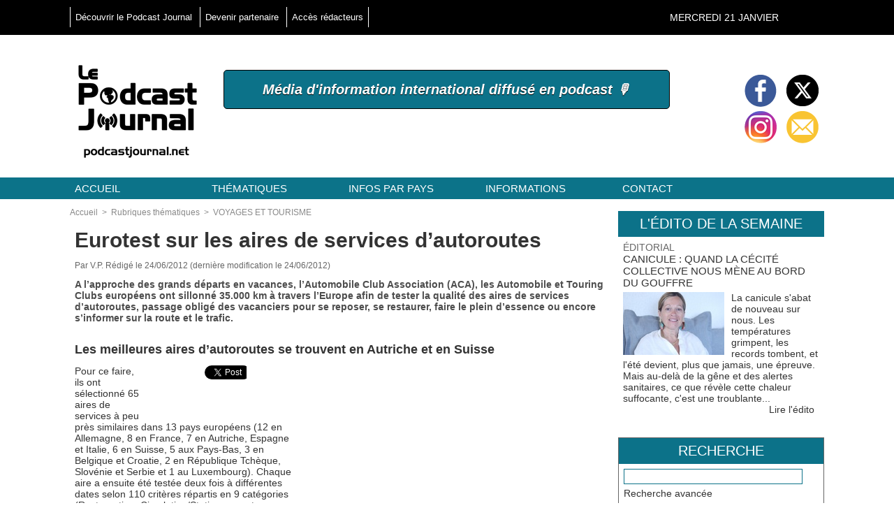

--- FILE ---
content_type: text/html; charset=UTF-8
request_url: https://www.podcastjournal.net/Eurotest-sur-les-aires-de-services-d-autoroutes_a11937.html
body_size: 20903
content:
<!DOCTYPE html PUBLIC "-//W3C//DTD XHTML 1.0 Strict//EN" "http://www.w3.org/TR/xhtml1/DTD/xhtml1-strict.dtd">
<html xmlns="http://www.w3.org/1999/xhtml" xmlns:og="http://ogp.me/ns#" xmlns:fb="http://ogp.me/ns/fb#" xml:lang="fr" lang="fr">
<head>
<title>Eurotest sur les aires de services d’autoroutes</title>
 
<meta http-equiv="Content-Type" content="text/html; Charset=UTF-8" />
<meta name="author" lang="fr" content="V.P." />
<meta name="keywords" content="ACA, aires de repos, autoroute, Europe, Eurotest, voyages" />
<meta name="description" content="A l’approche des grands départs en vacances, l’Automobile Club Association (ACA), les Automobile et Touring Clubs européens ont sillonné 35.000 km à travers l’Europe afin de tester la qualité de..." />

<meta property="og:url" content="https://www.podcastjournal.net/Eurotest-sur-les-aires-de-services-d-autoroutes_a11937.html" />
<meta name="image" property="og:image" content="https://www.podcastjournal.net/photo/art/default/4444893-6679173.jpg?v=1340481342" />
<meta property="og:type" content="article" />
<meta property="og:title" content="Eurotest sur les aires de services d’autoroutes" />
<meta property="og:description" content="A l’approche des grands départs en vacances, l’Automobile Club Association (ACA), les Automobile et Touring Clubs européens ont sillonné 35.000 km à travers l’Europe afin de tester la qualité des aires de services d’autoroutes, passage obligé des vacanciers pour se reposer, se restaurer, faire le..." />
<meta property="og:site_name" content="Podcast Journal, l'information internationale diffusée en podcast" />
<meta property="twitter:card" content="summary_large_image" />
<meta property="twitter:image" content="https://www.podcastjournal.net/photo/art/default/4444893-6679173.jpg?v=1340481342" />
<meta property="twitter:title" content="Eurotest sur les aires de services d’autoroutes" />
<meta property="twitter:description" content="A l’approche des grands départs en vacances, l’Automobile Club Association (ACA), les Automobile et Touring Clubs européens ont sillonné 35.000 km à travers l’Europe afin de tester la qualité de..." />
<meta property="fb:app_id" content="100603546654254" />
<link rel="stylesheet" href="/var/style/style_3.css?v=1629737506" type="text/css" />
<link rel="stylesheet" media="only screen and (max-width : 800px)" href="/var/style/style_1103.css?v=1620308964" type="text/css" />
<link rel="stylesheet" href="/assets/css/gbfonts.min.css?v=1724246908" type="text/css">
<meta id="viewport" name="viewport" content="width=device-width, initial-scale=1.0, maximum-scale=1.0" />
<link id="css-responsive" rel="stylesheet" href="/_public/css/responsive.min.css?v=1731587507" type="text/css" />
<link rel="stylesheet" media="only screen and (max-width : 800px)" href="/var/style/style_1103_responsive.css?v=1620308964" type="text/css" />
<link rel="stylesheet" href="/var/style/style.8141301.css?v=1554196172" type="text/css" />
<link rel="stylesheet" href="/var/style/style.8141305.css?v=1550679323" type="text/css" />
<link rel="canonical" href="https://www.podcastjournal.net/Eurotest-sur-les-aires-de-services-d-autoroutes_a11937.html" />
<link rel="amphtml" href="https://www.podcastjournal.net/Eurotest-sur-les-aires-de-services-d-autoroutes_a11937.amp.html" />
<link rel="alternate" type="application/rss+xml" title="RSS" href="/xml/syndication.rss" />
<link rel="alternate" type="application/atom+xml" title="ATOM" href="/xml/atom.xml" />
<link rel="icon" href="/favicon.ico?v=1550749017" type="image/x-icon" />
<link rel="shortcut icon" href="/favicon.ico?v=1550749017" type="image/x-icon" />
 
<!-- Google file -->
<meta name="google-site-verification" content="LcnIHOiu5DMD7sv6AEqNeKKLD0ASyVqVKw9_UPdrGSU" />
 
<!-- Yahoo tags -->
<META name="y_key" content="2fd8e1387c11e0c4" >
 
<!-- Msn tags -->
<meta name="msvalidate.01" content="201ED72202D8CC42C886089D449753E6" />
<meta name="msvalidate.01" content="201ED72202D8CC42C886089D449753E6" />
<script src="/_public/js/jquery-1.8.3.min.js?v=1731587507" type="text/javascript"></script>
<script src="/_public/js/form.js?v=1731587507" type="text/javascript"></script>
<script src="/_public/js/compress_facebook.js?v=1731587507" type="text/javascript"></script>
<script src="/_public/js/compress_fonctions.js?v=1731587507" type="text/javascript"></script>
<script type="text/javascript" src="//platform.linkedin.com/in.js">lang:fr_FR</script>
<script type="text/javascript">
/*<![CDATA[*//*---->*/
selected_page = ['article', ''];
selected_page = ['article', '4444893'];
var deploye8141236 = true;

function sfHover_8141236(id) {
	var func = 'hover';
	if ($('#css-responsive').length && parseInt($(window).width()) <= 800) { 
		func = 'click';
	}

	$('#' + id + ' li' + (func == 'click' ? ' > a' : '')).on(func, 
		function(e) { 
			var obj  = (func == 'click' ? $(this).parent('li') :  $(this));
			if (func == 'click') {
				$('#' + id + ' > li').each(function(index) { 
					if ($(this).attr('id') != obj.attr('id') && !$(this).find(obj).length) {
						$(this).find(' > ul:visible').each(function() { $(this).hide(); });
					}
				});
			}
			if(func == 'click' || e.type == 'mouseenter') { 
				if (obj.find('ul:first:hidden').length)	{
					sfHoverShow_8141236(obj); 
				} else if (func == 'click') {
					sfHoverHide_8141236(obj);
				}
				if (func == 'click' && obj.find('ul').length)	return false; 
			}
			else if (e.type == 'mouseleave') { sfHoverHide_8141236(obj); }
		}
	);
}
function sfHoverShow_8141236(obj) {
	obj.addClass('sfhover').css('z-index', 1000); obj.find('ul:first:hidden').each(function() { if ($(this).hasClass('lvl0')) $(this).show(); else $(this).show(); });
}
function sfHoverHide_8141236(obj) {
	obj.find('ul:visible').each(function() { if ($(this).hasClass('lvl0')) $(this).hide(); else $(this).hide();});
}

 var GBRedirectionMode = 'IF_FOUND';
/*--*//*]]>*/

</script>
 
<!-- Perso tags -->
<script type="text/javascript" src="https://apis.google.com/js/plusone.js"> {lang: 'fr'} </script>
<meta name="robots" content="max-snippet:-1, max-image-preview:standard, max-video-preview:-1"/>

<!-- Google Translate Widget -->
<div id="google_translate_element"></div>

<script type="text/javascript">
function googleTranslateElementInit() {
new google.translate.TranslateElement(
{
pageLanguage: 'en',
includedLanguages: 'en,fr,es,ru', // Languages: English, French, Spanish, Russian
layout: google.translate.TranslateElement.InlineLayout.SIMPLE
},
'google_translate_element'
);
}
</script>
<script type="text/javascript" src="//translate.google.com/translate_a/element.js?cb=googleTranslateElementInit"></script>
<style type="text/css">
.mod_8141301 img, .mod_8141301 embed, .mod_8141301 table {
	 max-width: 759px;
}

.mod_8141301 .mod_8141301_pub {
	 min-width: 759px;
}

.mod_8141301 .mod_8141301_pub .cel1 {
	 padding: 0;
}

.mod_8141301 .photo.left .mod_8141301_pub, .mod_8141301 .photo.right .mod_8141301_pub {
	 min-width: 379px; margin: 15px 10px;
}

.mod_8141301 .photo.left .mod_8141301_pub {
	 margin-left: 0;
}

.mod_8141301 .photo.right .mod_8141301_pub {
	 margin-right: 0;
}

.mod_8141301 .para_6679173 .photo {
	 position: relative;
}

.mod_8141301 .para_6679174 .photo {
	 position: relative;
}

</style>

<!-- Google Analytics -->
<!-- Global site tag (gtag.js) - Google Analytics -->
<script async src="https://www.googletagmanager.com/gtag/js?id=UA-138024944-1"></script>
<script>
  window.dataLayer = window.dataLayer || [];
  function gtag(){dataLayer.push(arguments);}
  gtag('js', new Date());

  gtag('config', 'UA-138024944-1');
</script>

 
</head>

<body class="mep3 home">
<div class="stickyzone">

<div class="z_col130_td_inner">
<div id="z_col130" class="full">
<div class="z_col130_inner">
</div>
</div>
</div>
</div>
<div id="z_col_130_responsive" class="responsive-menu">


<!-- MOBI_swipe 11417418 -->
<div id="mod_11417418" class="mod_11417418 wm-module fullbackground  module-MOBI_swipe">
	 <div class="entete"><div class="fullmod">
		 <span>Podcast Journal, l'information internationale diffusée en podcast</span>
	 </div></div>
	<div class="cel1">
		 <ul>
			 <li class="liens" data-link="externe,http://www.podcastjournal.net/index.php"><a href="http://www.podcastjournal.net/index.php" >			 <span>
			 Accueil
			 </span>
</a></li>
			 <li class="liens" data-link="externe,http://www.podcastjournal.net/pages/Les-articles-par-theme-ou-par-localisation_ap1095592.html"><a href="http://www.podcastjournal.net/pages/Les-articles-par-theme-ou-par-localisation_ap1095592.html" >			 <span>
			 Articles par thème ou pays
			 </span>
</a></li>
			 <li class="liens" data-link="rubrique,291490"><a href="/EMISSIONS-A-PODCASTER_r212.html" >			 <span>
			 Émissions à podcaster
			 </span>
</a></li>
			 <li class="liens" data-link="rubrique,450319"><a href="/Ecoutez-un-regard-decale_r221.html" >			 <span>
			 Écoutez un regard décalé
			 </span>
</a></li>
			 <li class="liens" data-link="rubrique,262436"><a href="/Dessins-de-presse_r207.html" >			 <span>
			 Dessins de presse
			 </span>
</a></li>
			 <li class="liens" data-link="rubrique,204311"><a href="/L-image-du-jour_r197.html" >			 <span>
			 L'image du jour
			 </span>
</a></li>
			 <li class="liens" data-link="externe,http://www.podcastjournal.net/notes/"><a href="http://www.podcastjournal.net/notes/" >			 <span>
			 Brèves
			 </span>
</a></li>
			 <li class="liens" data-link="rubrique,121533"><a href="/WHO-S-WHO-MULTIMEDIA_r6.html" >			 <span>
			 Who's Who multimédia
			 </span>
</a></li>
			 <li class="liens" data-link="agenda,all"><a href="/agenda/" >			 <span>
			 Agenda
			 </span>
</a></li>
			 <li class="liens" data-link="externe,http://www.podcastjournal.net/classifieds"><a href="http://www.podcastjournal.net/classifieds" >			 <span>
			 Annonces
			 </span>
</a></li>
			 <li class="liens" data-link="externe,http://www.podcastjournal.net/forum"><a href="http://www.podcastjournal.net/forum" >			 <span>
			 Forum
			 </span>
</a></li>
			 <li class="liens" data-link="externe,http://www.podcastjournal.net/submit/"><a href="http://www.podcastjournal.net/submit/" >			 <span>
			 Soumettre un article journalistique ou un dessin de presse
			 </span>
</a></li>
		 </ul>
	</div>
</div>
</div>
<div id="main-responsive">

<div class="z_col0_td_inner z_td_colonne">
<!-- ********************************************** ZONE TITRE FULL ***************************************** -->
	 <div id="z_col0" class="full z_colonne">
		 <div class="z_col0_inner">
<div id="z_col0_responsive" class="module-responsive">

<!-- MOBI_titre 11417417 -->
<div id="mod_11417417" class="mod_11417417 module-MOBI_titre">
<div class="tablet-bg">
<div onclick="swipe()" class="swipe gbicongeneric icon-gbicongeneric-button-swipe-list"></div>
	 <div class="titre"><a href="https://www.podcastjournal.net">Podcast Journal</a></div>
</div>
</div>
</div>
<div id="mod_26922371" class="mod_26922371 wm-module module-responsive " style="_position:static">
<div class="fullmod">
<table cellpadding="0" cellspacing="0" class="module-combo nb-modules-2" style="position:relative; _position:static">
<tr>
<td class="celcombo1">
<!-- menu_static 26922428 -->
<div id="ecart_before_26922428" class="ecart_col0 " style="display:none"><hr /></div>
<div id="mod_26922428" class="mod_26922428 wm-module fullbackground  menu_static colonne-b background-cell- ">
	 <ul class="menu_ligne"><li class="fullmod"><ul>
		 <li class="id1 cel1 keep-padding titre first">
			 <a href="/Bienvenue-sur-le-Podcast-Journal_a4423.html" data-link="article,1904884" >
				 Découvrir le Podcast Journal
			 </a>
		 </li>
		 <li class="id2 cel2 keep-padding titre ">
			 <a href="#" data-link="rien," >
				 Devenir partenaire
			 </a>
		 </li>
		 <li class="id3 cel1 keep-padding titre  last">
			 <a href="http://www.podcastjournal.net/admin" data-link="externe,http://www.podcastjournal.net/admin" target="_blank">
				 Accès rédacteurs
			 </a>
		 </li>
	 </ul></li>
	 </ul>
</div>
</td>
<td class="celcombo2 empty">&nbsp;</td>
<td class="celcombo3">
<!-- date 26922474 -->
<div id="ecart_before_26922474" class="ecart_col0 " style="display:none"><hr /></div>
<div id="mod_26922474" class="mod_26922474 wm-module fullbackground "><div class="fullmod">
	 <div class="date"></div>
	 <div class="clear"></div>
</div></div>
</td>
</tr>
</table>
</div>
</div>
<div id="ecart_after_26922371" class="ecart_col0" style="display:none"><hr /></div>
<div id="ecart_before_26922720" class="ecart_col0 " style="display:none"><hr /></div>
<div id="mod_26922720" class="mod_26922720 wm-module module-responsive " style="_position:static">
<div class="fullmod">
<table cellpadding="0" cellspacing="0" class="module-combo nb-modules-3" style="position:relative; _position:static">
<tr>
<td class="celcombo1">
<!-- titre 26922760 -->
<div id="ecart_before_26922760" class="ecart_col0 " style="display:none"><hr /></div>
<div id="mod_26922760" class="mod_26922760 wm-module fullbackground "><div class="fullmod">
	 <div class="titre_image"><a href="https://www.podcastjournal.net/"><img src="/photo/titre_26922760.png?v=1550678249" alt="Podcast Journal" title="Podcast Journal" class="image"/></a></div>
</div></div>
</td>
<td class="celcombo2">
<!-- slogan 43238521 -->
<div id="ecart_before_43238521" class="ecart_col0 " style="display:none"><hr /></div>
<div id="mod_43238521" class="mod_43238521 wm-module fullbackground "><div class="fullmod">
	 <div class="slogan">Média d'information international diffusé en podcast 🎙️</div>
</div></div>

</td>
<td class="celcombo3">
<!-- services_web2 26922800 -->
<div id="ecart_before_26922800" class="ecart_col0 " style="display:none"><hr /></div>
<div id="mod_26922800" class="mod_26922800 wm-module fullbackground  services_web2">
		 <div class="cel1">
					 <div class="lien">
						 <a href="https://www.facebook.com/PodcastJournal.net/" style="height: 52px; line-height: 52px" target="_blank"><img src="/_images/services_web2/set4/facebook.png" alt="Facebook" title="Facebook" /></a>
					 </div>
					 <div class="lien">
						 <a href="http://twitter.com/Podcast_Journal" style="height: 52px; line-height: 52px" target="_blank"><img src="/_images/services_web2/set4/twitter.png" alt="Twitter" title="Twitter" /></a>
					 </div>
					 <div class="lien">
						 <a href="https://www.instagram.com/le_podcast_journal/" style="height: 52px; line-height: 52px" target="_blank"><img src="/_images/services_web2/set4/instagram.png" alt="Instagram" title="Instagram" /></a>
					 </div>
					 <div class="lien">
						 <a href="https://www.podcastjournal.net/newsletter" style="height: 52px; line-height: 52px" ><img src="/_images/services_web2/set4/newsletter.png" alt="Newsletter" title="Newsletter" /></a>
					 </div>
	 <div class="clear"></div>
		 </div>
</div>
</td>
</tr>
</table>
</div>
</div>
<div id="ecart_after_26922720" class="ecart_col0" style="display:none"><hr /></div>
<div id="ecart_before_8141235" class="ecart_col0 " style="display:none"><hr /></div>
<div id="mod_8141235" class="mod_8141235 wm-module module-responsive " style="_position:static">
<div class="fullmod">
<table cellpadding="0" cellspacing="0" class="module-combo nb-modules-1" style="position:relative; _position:static">
<tr>
<td class="celcombo1">
<!-- menu_deployable 8141236 -->
<div id="ecart_before_8141236" class="ecart_col0 " style="display:none"><hr /></div>
<div id="mod_8141236" class="mod_8141236 module-menu_deployable wm-module fullbackground  colonne-b type-1 background-cell- " >
	 <div class="main_menu"><div class="fullmod">
		 <ul id="menuliste_8141236">
			 <li data-link="home," class=" titre first" id="menuliste_8141236_1"><a href="https://www.podcastjournal.net/" >Accueil</a></li>
			 <li data-link="rubrique,121526" class=" titre" id="menuliste_8141236_2"><a href="/Rubriques-thematiques_r4.html" >Thématiques</a>
			 	 <ul class="lvl0 ">
					 <li class="stitre responsive" style="display:none"><a href="/Rubriques-thematiques_r4.html" ><span class="fake-margin" style="display:none">&nbsp;</span>Thématiques</a></li>
					 <li data-link="rubrique,242585" class=" stitre" ><a href="/EDITORIAL_r204.html" ><span class="fake-margin" style="display:none">&nbsp;</span>Éditorial</a></li>
					 <li data-link="rubrique,121633" class=" stitre" ><a href="/POLITIQUE-ET-SOCIETE_r50.html" ><span class="fake-margin" style="display:none">&nbsp;</span>Politique et société</a></li>
					 <li data-link="rubrique,121599" class=" stitre" ><a href="/ECONOMIE_r21.html" ><span class="fake-margin" style="display:none">&nbsp;</span>Économie</a></li>
					 <li data-link="rubrique,121630" class=" stitre" ><a href="/NATURE-ET-DEVELOPPEMENT-DURABLE_r47.html" ><span class="fake-margin" style="display:none">&nbsp;</span>Nature et développement durable</a></li>
					 <li data-link="rubrique,121600" class=" stitre" ><a href="/ART-ET-CULTURE_r22.html" ><span class="fake-margin" style="display:none">&nbsp;</span>Art et culture</a></li>
					 <li data-link="rubrique,121640" class=" stitre" ><a href="/SCIENCE-ET-HIGH-TECH_r55.html" ><span class="fake-margin" style="display:none">&nbsp;</span>Science et high-tech</a></li>
					 <li data-link="rubrique,132578" class=" stitre" ><a href="/Articles_r143.html" ><span class="fake-margin" style="display:none">&nbsp;</span>Éducation</a></li>
					 <li data-link="rubrique,121635" class=" stitre" ><a href="/SANTE-ET-MEDECINE_r52.html" ><span class="fake-margin" style="display:none">&nbsp;</span>Santé et médecine</a></li>
					 <li data-link="rubrique,121636" class=" stitre" ><a href="/GASTRONOMIE_r53.html" ><span class="fake-margin" style="display:none">&nbsp;</span>Gastronomie</a></li>
					 <li data-link="rubrique,121637" class=" stitre" ><a href="/VIE-QUOTIDIENNE_r54.html" ><span class="fake-margin" style="display:none">&nbsp;</span>Vie quotidienne</a></li>
					 <li data-link="rubrique,121641" class=" stitre" ><a href="/CELEBRITES-MODE-ET-LIFESTYLE_r56.html" ><span class="fake-margin" style="display:none">&nbsp;</span>Célébrités, mode et lifestyle</a></li>
					 <li data-link="rubrique,121533" class=" stitre" ><a href="/WHO-S-WHO-MULTIMEDIA_r6.html" ><span class="fake-margin" style="display:none">&nbsp;</span>Who's Who® multimédia</a></li>
					 <li data-link="rubrique,121618" class=" stitre" ><a href="/SPORT_r38.html" ><span class="fake-margin" style="display:none">&nbsp;</span>Sport</a></li>
					 <li data-link="rubrique,180155" class=" stitre" ><a href="/AUTO-MOTO-BATEAU-AVION_r162.html" ><span class="fake-margin" style="display:none">&nbsp;</span>Auto, moto, bateau, avion</a></li>
					 <li data-link="rubrique,128202" class=" stitre" ><a href="/INSOLITE-ET-FAITS-DIVERS_r125.html" ><span class="fake-margin" style="display:none">&nbsp;</span>Faits divers et insolite</a></li>
					 <li data-link="rubrique,124128" class=" stitre" ><a href="/VOYAGES-ET-TOURISME_r86.html" ><span class="fake-margin" style="display:none">&nbsp;</span>Voyages</a></li>
					 <li data-link="rubrique,128204" class=" stitre" ><a href="/HUMOUR_r126.html" ><span class="fake-margin" style="display:none">&nbsp;</span>Humour</a></li>
					 <li data-link="rubrique,128205" class=" stitre" ><a href="/JEUX_r127.html" ><span class="fake-margin" style="display:none">&nbsp;</span>Jeux</a></li>
					 <li data-link="rubrique,192106" class=" stitre" ><a href="/JEUNES_r192.html" ><span class="fake-margin" style="display:none">&nbsp;</span>Jeunes</a></li>
					 <li data-link="rubrique,121643" class=" stitre" ><a href="/EPHEMERIDES-LOISIRS_r58.html" ><span class="fake-margin" style="display:none">&nbsp;</span>Éphémérides, loisirs</a></li>
					 <li data-link="breve," class=" stitre" ><a href="/notes/" ><span class="fake-margin" style="display:none">&nbsp;</span>Brèves</a></li>
					 <li data-link="externe,http://www.podcastjournal.net/animal" class=" stitre slast" ><a href="http://www.podcastjournal.net/animal"  target="_blank"><span class="fake-margin" style="display:none">&nbsp;</span>Podcast Journal Animal</a></li>
				 </ul>
			 </li>
			 <li data-link="rien," class=" titre element void" id="menuliste_8141236_3"><a href="#" >Infos par pays </a>
			 	 <ul class="lvl0 ">
					 <li data-link="externe,http://www.podcastjournal.net/search/?tagsearch=Europe" class=" stitre" ><a href="http://www.podcastjournal.net/search/?tagsearch=Europe" ><span class="fake-margin" style="display:none">&nbsp;</span>EUROPE</a>
					 	 <ul class="lvlchildren ">
							 <li class="stitre responsive" style="display:none"><a href="http://www.podcastjournal.net/search/?tagsearch=Europe" ><span class="fake-margin" style="display:none">&nbsp;</span><span class="fake-margin" style="display:none">&nbsp;</span>EUROPE</a></li>
							 <li data-link="externe,http://www.podcastjournal.net/search/?tagsearch=albanie" class=" stitre" ><a href="http://www.podcastjournal.net/search/?tagsearch=albanie" ><span class="fake-margin" style="display:none">&nbsp;</span><span class="fake-margin" style="display:none">&nbsp;</span>Albanie</a></li>
							 <li data-link="externe,http://www.podcastjournal.net/search/?tagsearch=allemagne" class=" stitre" ><a href="http://www.podcastjournal.net/search/?tagsearch=allemagne" ><span class="fake-margin" style="display:none">&nbsp;</span><span class="fake-margin" style="display:none">&nbsp;</span>Allemagne</a></li>
							 <li data-link="externe,http://www.podcastjournal.net/search/?tagsearch=andorre" class=" stitre" ><a href="http://www.podcastjournal.net/search/?tagsearch=andorre" ><span class="fake-margin" style="display:none">&nbsp;</span><span class="fake-margin" style="display:none">&nbsp;</span>Andorre</a></li>
							 <li data-link="externe,http://www.podcastjournal.net/search/?tagsearch=autriche" class=" stitre" ><a href="http://www.podcastjournal.net/search/?tagsearch=autriche" ><span class="fake-margin" style="display:none">&nbsp;</span><span class="fake-margin" style="display:none">&nbsp;</span>Autriche</a></li>
							 <li data-link="externe,http://www.podcastjournal.net/search/?tagsearch=belgique" class=" stitre" ><a href="http://www.podcastjournal.net/search/?tagsearch=belgique" ><span class="fake-margin" style="display:none">&nbsp;</span><span class="fake-margin" style="display:none">&nbsp;</span>Belgique</a></li>
							 <li data-link="externe,http://www.podcastjournal.net/search/?tagsearch=bielorussie" class=" stitre" ><a href="http://www.podcastjournal.net/search/?tagsearch=bielorussie" ><span class="fake-margin" style="display:none">&nbsp;</span><span class="fake-margin" style="display:none">&nbsp;</span>Biélorussie</a></li>
							 <li data-link="externe,http://www.podcastjournal.net/search/?tagsearch=bosnie-herzegovine" class=" stitre" ><a href="http://www.podcastjournal.net/search/?tagsearch=bosnie-herzegovine" ><span class="fake-margin" style="display:none">&nbsp;</span><span class="fake-margin" style="display:none">&nbsp;</span>Bosnie-Herzégovine</a></li>
							 <li data-link="externe,http://www.podcastjournal.net/search/?tagsearch=bulgarie" class=" stitre" ><a href="http://www.podcastjournal.net/search/?tagsearch=bulgarie" ><span class="fake-margin" style="display:none">&nbsp;</span><span class="fake-margin" style="display:none">&nbsp;</span>Bulgarie</a></li>
							 <li data-link="externe,http://www.podcastjournal.net/search/?tagsearch=chypre" class=" stitre" ><a href="http://www.podcastjournal.net/search/?tagsearch=chypre" ><span class="fake-margin" style="display:none">&nbsp;</span><span class="fake-margin" style="display:none">&nbsp;</span>Chypre</a></li>
							 <li data-link="externe,http://www.podcastjournal.net/search/?tagsearch=croatie" class=" stitre" ><a href="http://www.podcastjournal.net/search/?tagsearch=croatie" ><span class="fake-margin" style="display:none">&nbsp;</span><span class="fake-margin" style="display:none">&nbsp;</span>Croatie</a></li>
							 <li data-link="externe,http://www.podcastjournal.net/search/?tagsearch=danemark" class=" stitre" ><a href="http://www.podcastjournal.net/search/?tagsearch=danemark" ><span class="fake-margin" style="display:none">&nbsp;</span><span class="fake-margin" style="display:none">&nbsp;</span>Danemark</a></li>
							 <li data-link="externe,http://www.podcastjournal.net/search/?tagsearch=espagne" class=" stitre" ><a href="http://www.podcastjournal.net/search/?tagsearch=espagne" ><span class="fake-margin" style="display:none">&nbsp;</span><span class="fake-margin" style="display:none">&nbsp;</span>Espagne</a></li>
							 <li data-link="externe,http://www.podcastjournal.net/search/?tagsearch=estonie" class=" stitre" ><a href="http://www.podcastjournal.net/search/?tagsearch=estonie" ><span class="fake-margin" style="display:none">&nbsp;</span><span class="fake-margin" style="display:none">&nbsp;</span>Estonie</a></li>
							 <li data-link="externe,http://www.podcastjournal.net/search/?tagsearch=finlande" class=" stitre" ><a href="http://www.podcastjournal.net/search/?tagsearch=finlande" ><span class="fake-margin" style="display:none">&nbsp;</span><span class="fake-margin" style="display:none">&nbsp;</span>Finlande</a></li>
							 <li data-link="externe,http://www.podcastjournal.net/search/?tagsearch=france" class=" stitre" ><a href="http://www.podcastjournal.net/search/?tagsearch=france" ><span class="fake-margin" style="display:none">&nbsp;</span><span class="fake-margin" style="display:none">&nbsp;</span>France</a>
							 	 <ul class="lvlchildren ">
									 <li class="stitre responsive" style="display:none"><a href="http://www.podcastjournal.net/search/?tagsearch=france" ><span class="fake-margin" style="display:none">&nbsp;</span><span class="fake-margin" style="display:none">&nbsp;</span><span class="fake-margin" style="display:none">&nbsp;</span>France</a></li>
									 <li data-link="externe,http://www.podcastjournal.net/search/?tagsearch=guadeloupe" class=" stitre" ><a href="http://www.podcastjournal.net/search/?tagsearch=guadeloupe" ><span class="fake-margin" style="display:none">&nbsp;</span><span class="fake-margin" style="display:none">&nbsp;</span><span class="fake-margin" style="display:none">&nbsp;</span>Guadeloupe (Amériques)</a></li>
									 <li data-link="externe,http://www.podcastjournal.net/search/?tagsearch=guyane" class=" stitre" ><a href="http://www.podcastjournal.net/search/?tagsearch=guyane" ><span class="fake-margin" style="display:none">&nbsp;</span><span class="fake-margin" style="display:none">&nbsp;</span><span class="fake-margin" style="display:none">&nbsp;</span>Guyane (Amériques)</a></li>
									 <li data-link="externe,http://www.podcastjournal.net/search/?tagsearch=ile-de-la-reunion" class=" stitre" ><a href="http://www.podcastjournal.net/search/?tagsearch=ile-de-la-reunion" ><span class="fake-margin" style="display:none">&nbsp;</span><span class="fake-margin" style="display:none">&nbsp;</span><span class="fake-margin" style="display:none">&nbsp;</span>La Réunion (Afrique)</a></li>
									 <li data-link="externe,http://www.podcastjournal.net/search/?tagsearch=mayotte" class=" stitre" ><a href="http://www.podcastjournal.net/search/?tagsearch=mayotte" ><span class="fake-margin" style="display:none">&nbsp;</span><span class="fake-margin" style="display:none">&nbsp;</span><span class="fake-margin" style="display:none">&nbsp;</span>Mayotte (Afrique)</a></li>
									 <li data-link="externe,http://www.podcastjournal.net/search/?tagsearch=martinique" class=" stitre" ><a href="http://www.podcastjournal.net/search/?tagsearch=martinique" ><span class="fake-margin" style="display:none">&nbsp;</span><span class="fake-margin" style="display:none">&nbsp;</span><span class="fake-margin" style="display:none">&nbsp;</span>Martinique (Amériques)</a></li>
									 <li data-link="externe,http://www.podcastjournal.net/search/?tagsearch=nouvelle-caledonie" class=" stitre" ><a href="http://www.podcastjournal.net/search/?tagsearch=nouvelle-caledonie" ><span class="fake-margin" style="display:none">&nbsp;</span><span class="fake-margin" style="display:none">&nbsp;</span><span class="fake-margin" style="display:none">&nbsp;</span>Nouvelle Calédonie (Océanie)</a></li>
									 <li data-link="externe,http://www.podcastjournal.net/search/?tagsearch=polynesie+francaise" class=" stitre slast" ><a href="http://www.podcastjournal.net/search/?tagsearch=polynesie+francaise" ><span class="fake-margin" style="display:none">&nbsp;</span><span class="fake-margin" style="display:none">&nbsp;</span><span class="fake-margin" style="display:none">&nbsp;</span>Polynésie française (Océanie)</a></li>
								 </ul>
							 </li>
							 <li data-link="externe,http://www.podcastjournal.net/search/?tagsearch=grece" class=" stitre" ><a href="http://www.podcastjournal.net/search/?tagsearch=grece" ><span class="fake-margin" style="display:none">&nbsp;</span><span class="fake-margin" style="display:none">&nbsp;</span>Grèce</a></li>
							 <li data-link="externe,http://www.podcastjournal.net/search/?tagsearch=hongrie" class=" stitre" ><a href="http://www.podcastjournal.net/search/?tagsearch=hongrie" ><span class="fake-margin" style="display:none">&nbsp;</span><span class="fake-margin" style="display:none">&nbsp;</span>Hongrie</a></li>
							 <li data-link="externe,http://www.podcastjournal.net/search/?tagsearch=irlande" class=" stitre" ><a href="http://www.podcastjournal.net/search/?tagsearch=irlande" ><span class="fake-margin" style="display:none">&nbsp;</span><span class="fake-margin" style="display:none">&nbsp;</span>Irlande</a></li>
							 <li data-link="externe,http://www.podcastjournal.net/search/?tagsearch=islande" class=" stitre" ><a href="http://www.podcastjournal.net/search/?tagsearch=islande" ><span class="fake-margin" style="display:none">&nbsp;</span><span class="fake-margin" style="display:none">&nbsp;</span>Islande</a></li>
							 <li data-link="externe,http://www.podcastjournal.net/search/?tagsearch=italie" class=" stitre" ><a href="http://www.podcastjournal.net/search/?tagsearch=italie" ><span class="fake-margin" style="display:none">&nbsp;</span><span class="fake-margin" style="display:none">&nbsp;</span>Italie</a></li>
							 <li data-link="externe,http://www.podcastjournal.net/search/?tagsearch=kosovo" class=" stitre" ><a href="http://www.podcastjournal.net/search/?tagsearch=kosovo" ><span class="fake-margin" style="display:none">&nbsp;</span><span class="fake-margin" style="display:none">&nbsp;</span>Kosovo</a></li>
							 <li data-link="externe,http://www.podcastjournal.net/search/?tagsearch=lettonie" class=" stitre" ><a href="http://www.podcastjournal.net/search/?tagsearch=lettonie" ><span class="fake-margin" style="display:none">&nbsp;</span><span class="fake-margin" style="display:none">&nbsp;</span>Lettonie</a></li>
							 <li data-link="externe,http://www.podcastjournal.net/search/?tagsearch=liechtenstein" class=" stitre" ><a href="http://www.podcastjournal.net/search/?tagsearch=liechtenstein" ><span class="fake-margin" style="display:none">&nbsp;</span><span class="fake-margin" style="display:none">&nbsp;</span>Liechtenstein</a></li>
							 <li data-link="externe,http://www.podcastjournal.net/search/?tagsearch=lituanie" class=" stitre" ><a href="http://www.podcastjournal.net/search/?tagsearch=lituanie" ><span class="fake-margin" style="display:none">&nbsp;</span><span class="fake-margin" style="display:none">&nbsp;</span>Lituanie</a></li>
							 <li data-link="externe,http://www.podcastjournal.net/search/?tagsearch=luxembourg" class=" stitre" ><a href="http://www.podcastjournal.net/search/?tagsearch=luxembourg" ><span class="fake-margin" style="display:none">&nbsp;</span><span class="fake-margin" style="display:none">&nbsp;</span>Luxembourg</a></li>
							 <li data-link="externe,http://www.podcastjournal.net/search/?tagsearch=macedoine" class=" stitre" ><a href="http://www.podcastjournal.net/search/?tagsearch=macedoine" ><span class="fake-margin" style="display:none">&nbsp;</span><span class="fake-margin" style="display:none">&nbsp;</span>Macédoine</a></li>
							 <li data-link="externe,http://www.podcastjournal.net/search/?tagsearch=malte" class=" stitre" ><a href="http://www.podcastjournal.net/search/?tagsearch=malte" ><span class="fake-margin" style="display:none">&nbsp;</span><span class="fake-margin" style="display:none">&nbsp;</span>Malte</a></li>
							 <li data-link="externe,http://www.podcastjournal.net/search/?tagsearch=moldavie" class=" stitre" ><a href="http://www.podcastjournal.net/search/?tagsearch=moldavie" ><span class="fake-margin" style="display:none">&nbsp;</span><span class="fake-margin" style="display:none">&nbsp;</span>Moldavie</a></li>
							 <li data-link="externe,http://www.podcastjournal.net/search/?tagsearch=monaco" class=" stitre" ><a href="http://www.podcastjournal.net/search/?tagsearch=monaco" ><span class="fake-margin" style="display:none">&nbsp;</span><span class="fake-margin" style="display:none">&nbsp;</span>Monaco</a></li>
							 <li data-link="externe,http://www.podcastjournal.net/search/?tagsearch=montenegro" class=" stitre" ><a href="http://www.podcastjournal.net/search/?tagsearch=montenegro" ><span class="fake-margin" style="display:none">&nbsp;</span><span class="fake-margin" style="display:none">&nbsp;</span>Monténégro</a></li>
							 <li data-link="externe,http://www.podcastjournal.net/search/?tagsearch=norvege" class=" stitre" ><a href="http://www.podcastjournal.net/search/?tagsearch=norvege" ><span class="fake-margin" style="display:none">&nbsp;</span><span class="fake-margin" style="display:none">&nbsp;</span>Norvège</a></li>
							 <li data-link="externe,http://www.podcastjournal.net/search/?tagsearch=pays-bas" class=" stitre" ><a href="http://www.podcastjournal.net/search/?tagsearch=pays-bas" ><span class="fake-margin" style="display:none">&nbsp;</span><span class="fake-margin" style="display:none">&nbsp;</span>Pays-Bas</a></li>
							 <li data-link="externe,http://www.podcastjournal.net/search/?tagsearch=pologne" class=" stitre" ><a href="http://www.podcastjournal.net/search/?tagsearch=pologne" ><span class="fake-margin" style="display:none">&nbsp;</span><span class="fake-margin" style="display:none">&nbsp;</span>Pologne</a></li>
							 <li data-link="externe,http://www.podcastjournal.net/search/?tagsearch=portugal" class=" stitre" ><a href="http://www.podcastjournal.net/search/?tagsearch=portugal" ><span class="fake-margin" style="display:none">&nbsp;</span><span class="fake-margin" style="display:none">&nbsp;</span>Portugal</a></li>
							 <li data-link="externe,http://www.podcastjournal.net/search/?tagsearch=roumanie" class=" stitre" ><a href="http://www.podcastjournal.net/search/?tagsearch=roumanie" ><span class="fake-margin" style="display:none">&nbsp;</span><span class="fake-margin" style="display:none">&nbsp;</span>Roumanie</a></li>
							 <li data-link="externe,http://www.podcastjournal.net/search/?tagsearch=royaume-uni" class=" stitre" ><a href="http://www.podcastjournal.net/search/?tagsearch=royaume-uni" ><span class="fake-margin" style="display:none">&nbsp;</span><span class="fake-margin" style="display:none">&nbsp;</span>Royaume-Uni</a></li>
							 <li data-link="externe,http://www.podcastjournal.net/search/?tagsearch=russie" class=" stitre" ><a href="http://www.podcastjournal.net/search/?tagsearch=russie" ><span class="fake-margin" style="display:none">&nbsp;</span><span class="fake-margin" style="display:none">&nbsp;</span>Russie</a></li>
							 <li data-link="externe,http://www.podcastjournal.net/search/?tagsearch=saint-marin" class=" stitre" ><a href="http://www.podcastjournal.net/search/?tagsearch=saint-marin" ><span class="fake-margin" style="display:none">&nbsp;</span><span class="fake-margin" style="display:none">&nbsp;</span>Saint-Marin</a></li>
							 <li data-link="externe,http://www.podcastjournal.net/search/?tagsearch=serbie" class=" stitre" ><a href="http://www.podcastjournal.net/search/?tagsearch=serbie" ><span class="fake-margin" style="display:none">&nbsp;</span><span class="fake-margin" style="display:none">&nbsp;</span>Serbie</a></li>
							 <li data-link="externe,http://www.podcastjournal.net/search/?tagsearch=slovaquie" class=" stitre" ><a href="http://www.podcastjournal.net/search/?tagsearch=slovaquie" ><span class="fake-margin" style="display:none">&nbsp;</span><span class="fake-margin" style="display:none">&nbsp;</span>Slovaquie</a></li>
							 <li data-link="externe,http://www.podcastjournal.net/search/?tagsearch=slovenie" class=" stitre" ><a href="http://www.podcastjournal.net/search/?tagsearch=slovenie" ><span class="fake-margin" style="display:none">&nbsp;</span><span class="fake-margin" style="display:none">&nbsp;</span>Slovénie</a></li>
							 <li data-link="externe,http://www.podcastjournal.net/search/?tagsearch=suede" class=" stitre" ><a href="http://www.podcastjournal.net/search/?tagsearch=suede" ><span class="fake-margin" style="display:none">&nbsp;</span><span class="fake-margin" style="display:none">&nbsp;</span>Suède</a></li>
							 <li data-link="externe,http://www.podcastjournal.net/search/?tagsearch=suisse" class=" stitre" ><a href="http://www.podcastjournal.net/search/?tagsearch=suisse" ><span class="fake-margin" style="display:none">&nbsp;</span><span class="fake-margin" style="display:none">&nbsp;</span>Suisse</a></li>
							 <li data-link="externe,http://www.podcastjournal.net/search/?tagsearch=republique tcheque" class=" stitre" ><a href="http://www.podcastjournal.net/search/?tagsearch=republique%20tcheque" ><span class="fake-margin" style="display:none">&nbsp;</span><span class="fake-margin" style="display:none">&nbsp;</span>Tchèque (rép.)</a></li>
							 <li data-link="externe,http://www.podcastjournal.net/search/?tagsearch=ukraine" class=" stitre" ><a href="http://www.podcastjournal.net/search/?tagsearch=ukraine" ><span class="fake-margin" style="display:none">&nbsp;</span><span class="fake-margin" style="display:none">&nbsp;</span>Ukraine</a></li>
							 <li data-link="externe,http://www.podcastjournal.net/search/?tagsearch=Vatican" class=" stitre" ><a href="http://www.podcastjournal.net/search/?tagsearch=Vatican" ><span class="fake-margin" style="display:none">&nbsp;</span><span class="fake-margin" style="display:none">&nbsp;</span>Vatican</a></li>
							 <li data-link="externe,http://www.podcastjournal.net/search/?tagsearch=union européenne" class=" stitre slast" ><a href="http://www.podcastjournal.net/search/?tagsearch=union%20européenne" ><span class="fake-margin" style="display:none">&nbsp;</span><span class="fake-margin" style="display:none">&nbsp;</span>Union européenne</a></li>
						 </ul>
					 </li>
					 <li data-link="externe,http://www.podcastjournal.net/search/?tagsearch=Afrique" class=" stitre" ><a href="http://www.podcastjournal.net/search/?tagsearch=Afrique" ><span class="fake-margin" style="display:none">&nbsp;</span>AFRIQUE</a>
					 	 <ul class="lvlchildren ">
							 <li class="stitre responsive" style="display:none"><a href="http://www.podcastjournal.net/search/?tagsearch=Afrique" ><span class="fake-margin" style="display:none">&nbsp;</span><span class="fake-margin" style="display:none">&nbsp;</span>AFRIQUE</a></li>
							 <li data-link="externe,http://www.podcastjournal.net/search/?tagsearch=afrique du sud" class=" stitre" ><a href="http://www.podcastjournal.net/search/?tagsearch=afrique%20du%20sud" ><span class="fake-margin" style="display:none">&nbsp;</span><span class="fake-margin" style="display:none">&nbsp;</span>Afrique du Sud</a></li>
							 <li data-link="externe,http://www.podcastjournal.net/search/?tagsearch=algerie" class=" stitre" ><a href="http://www.podcastjournal.net/search/?tagsearch=algerie" ><span class="fake-margin" style="display:none">&nbsp;</span><span class="fake-margin" style="display:none">&nbsp;</span>Algérie</a></li>
							 <li data-link="externe,http://www.podcastjournal.net/search/?tagsearch=angola" class=" stitre" ><a href="http://www.podcastjournal.net/search/?tagsearch=angola" ><span class="fake-margin" style="display:none">&nbsp;</span><span class="fake-margin" style="display:none">&nbsp;</span>Angola</a></li>
							 <li data-link="externe,http://www.podcastjournal.net/search/?tagsearch=benin" class=" stitre" ><a href="http://www.podcastjournal.net/search/?tagsearch=benin" ><span class="fake-margin" style="display:none">&nbsp;</span><span class="fake-margin" style="display:none">&nbsp;</span>Bénin</a></li>
							 <li data-link="externe,http://www.podcastjournal.net/search/?tagsearch=botswana" class=" stitre" ><a href="http://www.podcastjournal.net/search/?tagsearch=botswana" ><span class="fake-margin" style="display:none">&nbsp;</span><span class="fake-margin" style="display:none">&nbsp;</span>Botswana</a></li>
							 <li data-link="externe,http://www.podcastjournal.net/search/?tagsearch=burkina faso" class=" stitre" ><a href="http://www.podcastjournal.net/search/?tagsearch=burkina%20faso" ><span class="fake-margin" style="display:none">&nbsp;</span><span class="fake-margin" style="display:none">&nbsp;</span>Burkina Faso</a></li>
							 <li data-link="externe,http://www.podcastjournal.net/search/?tagsearch=burundi" class=" stitre" ><a href="http://www.podcastjournal.net/search/?tagsearch=burundi" ><span class="fake-margin" style="display:none">&nbsp;</span><span class="fake-margin" style="display:none">&nbsp;</span>Burundi</a></li>
							 <li data-link="externe,http://www.podcastjournal.net/search/?tagsearch=cameroun" class=" stitre" ><a href="http://www.podcastjournal.net/search/?tagsearch=cameroun" ><span class="fake-margin" style="display:none">&nbsp;</span><span class="fake-margin" style="display:none">&nbsp;</span>Cameroun</a></li>
							 <li data-link="externe,http://www.podcastjournal.net/search/?tagsearch=cap-vert" class=" stitre" ><a href="http://www.podcastjournal.net/search/?tagsearch=cap-vert" ><span class="fake-margin" style="display:none">&nbsp;</span><span class="fake-margin" style="display:none">&nbsp;</span>Cap-Vert</a></li>
							 <li data-link="externe,http://www.podcastjournal.net/search/?tagsearch=republique centrafricaine" class=" stitre" ><a href="http://www.podcastjournal.net/search/?tagsearch=republique%20centrafricaine" ><span class="fake-margin" style="display:none">&nbsp;</span><span class="fake-margin" style="display:none">&nbsp;</span>Centrafricaine (rép.)</a></li>
							 <li data-link="externe,http://www.podcastjournal.net/search/?tagsearch=comores" class=" stitre" ><a href="http://www.podcastjournal.net/search/?tagsearch=comores" ><span class="fake-margin" style="display:none">&nbsp;</span><span class="fake-margin" style="display:none">&nbsp;</span>Comores</a></li>
							 <li data-link="externe,http://www.podcastjournal.net/search/?tagsearch=congo" class=" stitre" ><a href="http://www.podcastjournal.net/search/?tagsearch=congo" ><span class="fake-margin" style="display:none">&nbsp;</span><span class="fake-margin" style="display:none">&nbsp;</span>Congo</a></li>
							 <li data-link="externe,http://www.podcastjournal.net/search/?tagsearch=rdc" class=" stitre" ><a href="http://www.podcastjournal.net/search/?tagsearch=rdc" ><span class="fake-margin" style="display:none">&nbsp;</span><span class="fake-margin" style="display:none">&nbsp;</span>Congo (RDC)</a></li>
							 <li data-link="externe,http://www.podcastjournal.net/search/?tagsearch=cote d'ivoire" class=" stitre" ><a href="http://www.podcastjournal.net/search/?tagsearch=cote%20d'ivoire" ><span class="fake-margin" style="display:none">&nbsp;</span><span class="fake-margin" style="display:none">&nbsp;</span>Côte d'Ivoire</a></li>
							 <li data-link="externe,http://www.podcastjournal.net/search/?tagsearch=djibouti" class=" stitre" ><a href="http://www.podcastjournal.net/search/?tagsearch=djibouti" ><span class="fake-margin" style="display:none">&nbsp;</span><span class="fake-margin" style="display:none">&nbsp;</span>Djibouti</a></li>
							 <li data-link="externe,http://www.podcastjournal.net/search/?tagsearch=egypte" class=" stitre" ><a href="http://www.podcastjournal.net/search/?tagsearch=egypte" ><span class="fake-margin" style="display:none">&nbsp;</span><span class="fake-margin" style="display:none">&nbsp;</span>Egypte</a></li>
							 <li data-link="externe,http://www.podcastjournal.net/search/?tagsearch=erythree" class=" stitre" ><a href="http://www.podcastjournal.net/search/?tagsearch=erythree" ><span class="fake-margin" style="display:none">&nbsp;</span><span class="fake-margin" style="display:none">&nbsp;</span>Erythrée</a></li>
							 <li data-link="externe,http://www.podcastjournal.net/search/?tagsearch=ethiopie" class=" stitre" ><a href="http://www.podcastjournal.net/search/?tagsearch=ethiopie" ><span class="fake-margin" style="display:none">&nbsp;</span><span class="fake-margin" style="display:none">&nbsp;</span>Ethiopie</a></li>
							 <li data-link="externe,http://www.podcastjournal.net/search/?tagsearch=gabon" class=" stitre" ><a href="http://www.podcastjournal.net/search/?tagsearch=gabon" ><span class="fake-margin" style="display:none">&nbsp;</span><span class="fake-margin" style="display:none">&nbsp;</span>Gabon</a></li>
							 <li data-link="externe,http://www.podcastjournal.net/search/?tagsearch=gambie" class=" stitre" ><a href="http://www.podcastjournal.net/search/?tagsearch=gambie" ><span class="fake-margin" style="display:none">&nbsp;</span><span class="fake-margin" style="display:none">&nbsp;</span>Gambie</a></li>
							 <li data-link="externe,http://www.podcastjournal.net/search/?tagsearch=ghana" class=" stitre" ><a href="http://www.podcastjournal.net/search/?tagsearch=ghana" ><span class="fake-margin" style="display:none">&nbsp;</span><span class="fake-margin" style="display:none">&nbsp;</span>Ghana</a></li>
							 <li data-link="externe,http://www.podcastjournal.net/search/?tagsearch=guinee" class=" stitre" ><a href="http://www.podcastjournal.net/search/?tagsearch=guinee" ><span class="fake-margin" style="display:none">&nbsp;</span><span class="fake-margin" style="display:none">&nbsp;</span>Guinée</a></li>
							 <li data-link="externe,http://www.podcastjournal.net/search/?tagsearch=guinee bissau" class=" stitre" ><a href="http://www.podcastjournal.net/search/?tagsearch=guinee%20bissau" ><span class="fake-margin" style="display:none">&nbsp;</span><span class="fake-margin" style="display:none">&nbsp;</span>Guinée Bissau</a></li>
							 <li data-link="externe,http://www.podcastjournal.net/search/?tagsearch=guinee equatoriale" class=" stitre" ><a href="http://www.podcastjournal.net/search/?tagsearch=guinee%20equatoriale" ><span class="fake-margin" style="display:none">&nbsp;</span><span class="fake-margin" style="display:none">&nbsp;</span>Guinée équatoriale</a></li>
							 <li data-link="externe,http://www.podcastjournal.net/search/?tagsearch=kenya" class=" stitre" ><a href="http://www.podcastjournal.net/search/?tagsearch=kenya" ><span class="fake-margin" style="display:none">&nbsp;</span><span class="fake-margin" style="display:none">&nbsp;</span>Kenya</a></li>
							 <li data-link="externe,http://www.podcastjournal.net/search/?tagsearch=lesotho" class=" stitre" ><a href="http://www.podcastjournal.net/search/?tagsearch=lesotho" ><span class="fake-margin" style="display:none">&nbsp;</span><span class="fake-margin" style="display:none">&nbsp;</span>Lesotho</a></li>
							 <li data-link="externe,http://www.podcastjournal.net/search/?tagsearch=liberia" class=" stitre" ><a href="http://www.podcastjournal.net/search/?tagsearch=liberia" ><span class="fake-margin" style="display:none">&nbsp;</span><span class="fake-margin" style="display:none">&nbsp;</span>Liberia</a></li>
							 <li data-link="externe,http://www.podcastjournal.net/search/?tagsearch=libye" class=" stitre" ><a href="http://www.podcastjournal.net/search/?tagsearch=libye" ><span class="fake-margin" style="display:none">&nbsp;</span><span class="fake-margin" style="display:none">&nbsp;</span>Libye</a></li>
							 <li data-link="externe,http://www.podcastjournal.net/search/?tagsearch=madagascar" class=" stitre" ><a href="http://www.podcastjournal.net/search/?tagsearch=madagascar" ><span class="fake-margin" style="display:none">&nbsp;</span><span class="fake-margin" style="display:none">&nbsp;</span>Madagascar</a></li>
							 <li data-link="externe,http://www.podcastjournal.net/search/?tagsearch=malawi" class=" stitre" ><a href="http://www.podcastjournal.net/search/?tagsearch=malawi" ><span class="fake-margin" style="display:none">&nbsp;</span><span class="fake-margin" style="display:none">&nbsp;</span>Malawi</a></li>
							 <li data-link="externe,http://www.podcastjournal.net/search/?tagsearch=mali" class=" stitre" ><a href="http://www.podcastjournal.net/search/?tagsearch=mali" ><span class="fake-margin" style="display:none">&nbsp;</span><span class="fake-margin" style="display:none">&nbsp;</span>Mali</a></li>
							 <li data-link="externe,http://www.podcastjournal.net/search/?tagsearch=maroc" class=" stitre" ><a href="http://www.podcastjournal.net/search/?tagsearch=maroc" ><span class="fake-margin" style="display:none">&nbsp;</span><span class="fake-margin" style="display:none">&nbsp;</span>Maroc</a></li>
							 <li data-link="externe,http://www.podcastjournal.net/search/?tagsearch=ile maurice" class=" stitre" ><a href="http://www.podcastjournal.net/search/?tagsearch=ile%20maurice" ><span class="fake-margin" style="display:none">&nbsp;</span><span class="fake-margin" style="display:none">&nbsp;</span>Maurice (île)</a></li>
							 <li data-link="externe,http://www.podcastjournal.net/search/?tagsearch=mauritanie" class=" stitre" ><a href="http://www.podcastjournal.net/search/?tagsearch=mauritanie" ><span class="fake-margin" style="display:none">&nbsp;</span><span class="fake-margin" style="display:none">&nbsp;</span>Mauritanie</a></li>
							 <li data-link="externe,http://www.podcastjournal.net/search/?tagsearch=mozambique" class=" stitre" ><a href="http://www.podcastjournal.net/search/?tagsearch=mozambique" ><span class="fake-margin" style="display:none">&nbsp;</span><span class="fake-margin" style="display:none">&nbsp;</span>Mozambique</a></li>
							 <li data-link="externe,http://www.podcastjournal.net/search/?tagsearch=namibie" class=" stitre" ><a href="http://www.podcastjournal.net/search/?tagsearch=namibie" ><span class="fake-margin" style="display:none">&nbsp;</span><span class="fake-margin" style="display:none">&nbsp;</span>Namibie</a></li>
							 <li data-link="externe,http://www.podcastjournal.net/search/?tagsearch=niger" class=" stitre" ><a href="http://www.podcastjournal.net/search/?tagsearch=niger" ><span class="fake-margin" style="display:none">&nbsp;</span><span class="fake-margin" style="display:none">&nbsp;</span>Niger</a></li>
							 <li data-link="externe,http://www.podcastjournal.net/search/?tagsearch=nigeria" class=" stitre" ><a href="http://www.podcastjournal.net/search/?tagsearch=nigeria" ><span class="fake-margin" style="display:none">&nbsp;</span><span class="fake-margin" style="display:none">&nbsp;</span>Nigeria</a></li>
							 <li data-link="externe,http://www.podcastjournal.net/search/?tagsearch=ouganda" class=" stitre" ><a href="http://www.podcastjournal.net/search/?tagsearch=ouganda" ><span class="fake-margin" style="display:none">&nbsp;</span><span class="fake-margin" style="display:none">&nbsp;</span>Ouganda</a></li>
							 <li data-link="externe,http://www.podcastjournal.net/search/?tagsearch=rwanda" class=" stitre" ><a href="http://www.podcastjournal.net/search/?tagsearch=rwanda" ><span class="fake-margin" style="display:none">&nbsp;</span><span class="fake-margin" style="display:none">&nbsp;</span>Rwanda</a></li>
							 <li data-link="externe,http://www.podcastjournal.net/search/?tagsearch=sao tome et principe" class=" stitre" ><a href="http://www.podcastjournal.net/search/?tagsearch=sao%20tome%20et%20principe" ><span class="fake-margin" style="display:none">&nbsp;</span><span class="fake-margin" style="display:none">&nbsp;</span>Sao Tomé et Principe</a></li>
							 <li data-link="externe,http://www.podcastjournal.net/search/?tagsearch=senegal" class=" stitre" ><a href="http://www.podcastjournal.net/search/?tagsearch=senegal" ><span class="fake-margin" style="display:none">&nbsp;</span><span class="fake-margin" style="display:none">&nbsp;</span>Sénégal</a></li>
							 <li data-link="externe,http://www.podcastjournal.net/search/?tagsearch=seychelles" class=" stitre" ><a href="http://www.podcastjournal.net/search/?tagsearch=seychelles" ><span class="fake-margin" style="display:none">&nbsp;</span><span class="fake-margin" style="display:none">&nbsp;</span>Seychelles</a></li>
							 <li data-link="externe,http://www.podcastjournal.net/search/?tagsearch=sierra leone" class=" stitre" ><a href="http://www.podcastjournal.net/search/?tagsearch=sierra%20leone" ><span class="fake-margin" style="display:none">&nbsp;</span><span class="fake-margin" style="display:none">&nbsp;</span>Sierra Leone</a></li>
							 <li data-link="externe,http://www.podcastjournal.net/search/?tagsearch=somalie" class=" stitre" ><a href="http://www.podcastjournal.net/search/?tagsearch=somalie" ><span class="fake-margin" style="display:none">&nbsp;</span><span class="fake-margin" style="display:none">&nbsp;</span>Somalie</a></li>
							 <li data-link="externe,http://www.podcastjournal.net/search/?tagsearch=soudan" class=" stitre" ><a href="http://www.podcastjournal.net/search/?tagsearch=soudan" ><span class="fake-margin" style="display:none">&nbsp;</span><span class="fake-margin" style="display:none">&nbsp;</span>Soudan</a></li>
							 <li data-link="externe,http://www.podcastjournal.net/search/?tagsearch=soudan du sud" class=" stitre" ><a href="http://www.podcastjournal.net/search/?tagsearch=soudan%20du%20sud" ><span class="fake-margin" style="display:none">&nbsp;</span><span class="fake-margin" style="display:none">&nbsp;</span>Soudan du Sud</a></li>
							 <li data-link="externe,http://www.podcastjournal.net/search/?tagsearch=swaziland" class=" stitre" ><a href="http://www.podcastjournal.net/search/?tagsearch=swaziland" ><span class="fake-margin" style="display:none">&nbsp;</span><span class="fake-margin" style="display:none">&nbsp;</span>Swaziland</a></li>
							 <li data-link="externe,http://www.podcastjournal.net/search/?tagsearch=tanzanie" class=" stitre" ><a href="http://www.podcastjournal.net/search/?tagsearch=tanzanie" ><span class="fake-margin" style="display:none">&nbsp;</span><span class="fake-margin" style="display:none">&nbsp;</span>Tanzanie</a></li>
							 <li data-link="externe,http://www.podcastjournal.net/search/?tagsearch=tchad" class=" stitre" ><a href="http://www.podcastjournal.net/search/?tagsearch=tchad" ><span class="fake-margin" style="display:none">&nbsp;</span><span class="fake-margin" style="display:none">&nbsp;</span>Tchad</a></li>
							 <li data-link="externe,http://www.podcastjournal.net/search/?tagsearch=togo" class=" stitre" ><a href="http://www.podcastjournal.net/search/?tagsearch=togo" ><span class="fake-margin" style="display:none">&nbsp;</span><span class="fake-margin" style="display:none">&nbsp;</span>Togo</a></li>
							 <li data-link="externe,http://www.podcastjournal.net/search/?tagsearch=tunisie" class=" stitre" ><a href="http://www.podcastjournal.net/search/?tagsearch=tunisie" ><span class="fake-margin" style="display:none">&nbsp;</span><span class="fake-margin" style="display:none">&nbsp;</span>Tunisie</a></li>
							 <li data-link="externe,http://www.podcastjournal.net/search/?tagsearch=zambie" class=" stitre" ><a href="http://www.podcastjournal.net/search/?tagsearch=zambie" ><span class="fake-margin" style="display:none">&nbsp;</span><span class="fake-margin" style="display:none">&nbsp;</span>Zambie</a></li>
							 <li data-link="externe,http://www.podcastjournal.net/search/?tagsearch=zimbabwe" class=" stitre slast" ><a href="http://www.podcastjournal.net/search/?tagsearch=zimbabwe" ><span class="fake-margin" style="display:none">&nbsp;</span><span class="fake-margin" style="display:none">&nbsp;</span>Zimbabwe</a></li>
						 </ul>
					 </li>
					 <li data-link="externe,http://www.podcastjournal.net/search/?tagsearch=Moyen-Orient" class=" stitre" ><a href="http://www.podcastjournal.net/search/?tagsearch=Moyen-Orient" ><span class="fake-margin" style="display:none">&nbsp;</span>MOYEN-ORIENT</a></li>
					 <li data-link="externe,http://www.podcastjournal.net/search/?tagsearch=Asie" class=" stitre" ><a href="http://www.podcastjournal.net/search/?tagsearch=Asie" ><span class="fake-margin" style="display:none">&nbsp;</span>ASIE</a>
					 	 <ul class="lvlchildren ">
							 <li class="stitre responsive" style="display:none"><a href="http://www.podcastjournal.net/search/?tagsearch=Asie" ><span class="fake-margin" style="display:none">&nbsp;</span><span class="fake-margin" style="display:none">&nbsp;</span>ASIE</a></li>
							 <li data-link="externe,http://www.podcastjournal.net/search/?tagsearch=afghanistan" class=" stitre" ><a href="http://www.podcastjournal.net/search/?tagsearch=afghanistan" ><span class="fake-margin" style="display:none">&nbsp;</span><span class="fake-margin" style="display:none">&nbsp;</span>Afghanistan</a></li>
							 <li data-link="externe,http://www.podcastjournal.net/search/?tagsearch=arabie saoudite" class=" stitre" ><a href="http://www.podcastjournal.net/search/?tagsearch=arabie%20saoudite" ><span class="fake-margin" style="display:none">&nbsp;</span><span class="fake-margin" style="display:none">&nbsp;</span>Arabie saoudite</a></li>
							 <li data-link="externe,http://www.podcastjournal.net/search/?tagsearch=armenie" class=" stitre" ><a href="http://www.podcastjournal.net/search/?tagsearch=armenie" ><span class="fake-margin" style="display:none">&nbsp;</span><span class="fake-margin" style="display:none">&nbsp;</span>Arménie</a></li>
							 <li data-link="externe,http://www.podcastjournal.net/search/?tagsearch=azerbaidjan" class=" stitre" ><a href="http://www.podcastjournal.net/search/?tagsearch=azerbaidjan" ><span class="fake-margin" style="display:none">&nbsp;</span><span class="fake-margin" style="display:none">&nbsp;</span>Azerbaïdjan</a></li>
							 <li data-link="externe,http://www.podcastjournal.net/search/?tagsearch=bahrein" class=" stitre" ><a href="http://www.podcastjournal.net/search/?tagsearch=bahrein" ><span class="fake-margin" style="display:none">&nbsp;</span><span class="fake-margin" style="display:none">&nbsp;</span>Bahreïn</a></li>
							 <li data-link="externe,http://www.podcastjournal.net/search/?tagsearch=bangladesh" class=" stitre" ><a href="http://www.podcastjournal.net/search/?tagsearch=bangladesh" ><span class="fake-margin" style="display:none">&nbsp;</span><span class="fake-margin" style="display:none">&nbsp;</span>Bangladesh</a></li>
							 <li data-link="externe,http://www.podcastjournal.net/search/?tagsearch=bhoutan" class=" stitre" ><a href="http://www.podcastjournal.net/search/?tagsearch=bhoutan" ><span class="fake-margin" style="display:none">&nbsp;</span><span class="fake-margin" style="display:none">&nbsp;</span>Bhoutan</a></li>
							 <li data-link="externe,http://www.podcastjournal.net/search/?tagsearch=birmanie" class=" stitre" ><a href="http://www.podcastjournal.net/search/?tagsearch=birmanie" ><span class="fake-margin" style="display:none">&nbsp;</span><span class="fake-margin" style="display:none">&nbsp;</span>Birmanie</a></li>
							 <li data-link="externe,http://www.podcastjournal.net/search/?tagsearch=brunei" class=" stitre" ><a href="http://www.podcastjournal.net/search/?tagsearch=brunei" ><span class="fake-margin" style="display:none">&nbsp;</span><span class="fake-margin" style="display:none">&nbsp;</span>Brunei</a></li>
							 <li data-link="externe,http://www.podcastjournal.net/search/?tagsearch=cambodge" class=" stitre" ><a href="http://www.podcastjournal.net/search/?tagsearch=cambodge" ><span class="fake-margin" style="display:none">&nbsp;</span><span class="fake-margin" style="display:none">&nbsp;</span>Cambodge</a></li>
							 <li data-link="externe,http://www.podcastjournal.net/search/?tagsearch=chine" class=" stitre" ><a href="http://www.podcastjournal.net/search/?tagsearch=chine" ><span class="fake-margin" style="display:none">&nbsp;</span><span class="fake-margin" style="display:none">&nbsp;</span>Chine</a></li>
							 <li data-link="externe,http://www.podcastjournal.net/search/?tagsearch=coree du nord" class=" stitre" ><a href="http://www.podcastjournal.net/search/?tagsearch=coree%20du%20nord" ><span class="fake-margin" style="display:none">&nbsp;</span><span class="fake-margin" style="display:none">&nbsp;</span>Corée du Nord</a></li>
							 <li data-link="externe,http://www.podcastjournal.net/search/?tagsearch=coree du sud" class=" stitre" ><a href="http://www.podcastjournal.net/search/?tagsearch=coree%20du%20sud" ><span class="fake-margin" style="display:none">&nbsp;</span><span class="fake-margin" style="display:none">&nbsp;</span>Corée du Sud</a></li>
							 <li data-link="externe,http://www.podcastjournal.net/search/?tagsearch=emirats arabes unis" class=" stitre" ><a href="http://www.podcastjournal.net/search/?tagsearch=emirats%20arabes%20unis" ><span class="fake-margin" style="display:none">&nbsp;</span><span class="fake-margin" style="display:none">&nbsp;</span>Emirats arabes unis</a></li>
							 <li data-link="externe,http://www.podcastjournal.net/search/?tagsearch=georgie" class=" stitre" ><a href="http://www.podcastjournal.net/search/?tagsearch=georgie" ><span class="fake-margin" style="display:none">&nbsp;</span><span class="fake-margin" style="display:none">&nbsp;</span>Géorgie</a></li>
							 <li data-link="externe,http://www.podcastjournal.net/search/?tagsearch=inde" class=" stitre" ><a href="http://www.podcastjournal.net/search/?tagsearch=inde" ><span class="fake-margin" style="display:none">&nbsp;</span><span class="fake-margin" style="display:none">&nbsp;</span>Inde</a></li>
							 <li data-link="externe,http://www.podcastjournal.net/search/?tagsearch=indonesie" class=" stitre" ><a href="http://www.podcastjournal.net/search/?tagsearch=indonesie" ><span class="fake-margin" style="display:none">&nbsp;</span><span class="fake-margin" style="display:none">&nbsp;</span>Indonésie</a></li>
							 <li data-link="externe,http://www.podcastjournal.net/search/?tagsearch=irak" class=" stitre" ><a href="http://www.podcastjournal.net/search/?tagsearch=irak" ><span class="fake-margin" style="display:none">&nbsp;</span><span class="fake-margin" style="display:none">&nbsp;</span>Irak</a></li>
							 <li data-link="externe,http://www.podcastjournal.net/search/?tagsearch=iran" class=" stitre" ><a href="http://www.podcastjournal.net/search/?tagsearch=iran" ><span class="fake-margin" style="display:none">&nbsp;</span><span class="fake-margin" style="display:none">&nbsp;</span>Iran</a></li>
							 <li data-link="externe,http://www.podcastjournal.net/search/?tagsearch=israel" class=" stitre" ><a href="http://www.podcastjournal.net/search/?tagsearch=israel" ><span class="fake-margin" style="display:none">&nbsp;</span><span class="fake-margin" style="display:none">&nbsp;</span>Israël</a></li>
							 <li data-link="externe,http://www.podcastjournal.net/search/?tagsearch=japon" class=" stitre" ><a href="http://www.podcastjournal.net/search/?tagsearch=japon" ><span class="fake-margin" style="display:none">&nbsp;</span><span class="fake-margin" style="display:none">&nbsp;</span>Japon</a></li>
							 <li data-link="externe,http://www.podcastjournal.net/search/?tagsearch=jordanie" class=" stitre" ><a href="http://www.podcastjournal.net/search/?tagsearch=jordanie" ><span class="fake-margin" style="display:none">&nbsp;</span><span class="fake-margin" style="display:none">&nbsp;</span>Jordanie</a></li>
							 <li data-link="externe,http://www.podcastjournal.net/search/?tagsearch=kazakhstan" class=" stitre" ><a href="http://www.podcastjournal.net/search/?tagsearch=kazakhstan" ><span class="fake-margin" style="display:none">&nbsp;</span><span class="fake-margin" style="display:none">&nbsp;</span>Kazakhstan</a></li>
							 <li data-link="externe,http://www.podcastjournal.net/search/?tagsearch=kirghizistan" class=" stitre" ><a href="http://www.podcastjournal.net/search/?tagsearch=kirghizistan" ><span class="fake-margin" style="display:none">&nbsp;</span><span class="fake-margin" style="display:none">&nbsp;</span>Kirghizistan</a></li>
							 <li data-link="externe,http://www.podcastjournal.net/search/?tagsearch=koweit" class=" stitre" ><a href="http://www.podcastjournal.net/search/?tagsearch=koweit" ><span class="fake-margin" style="display:none">&nbsp;</span><span class="fake-margin" style="display:none">&nbsp;</span>Koweït</a></li>
							 <li data-link="externe,http://www.podcastjournal.net/search/?tagsearch=kurdistan" class=" stitre" ><a href="http://www.podcastjournal.net/search/?tagsearch=kurdistan" ><span class="fake-margin" style="display:none">&nbsp;</span><span class="fake-margin" style="display:none">&nbsp;</span>Kurdistan</a></li>
							 <li data-link="externe,http://www.podcastjournal.net/search/?tagsearch=laos" class=" stitre" ><a href="http://www.podcastjournal.net/search/?tagsearch=laos" ><span class="fake-margin" style="display:none">&nbsp;</span><span class="fake-margin" style="display:none">&nbsp;</span>Laos</a></li>
							 <li data-link="externe,http://www.podcastjournal.net/search/?tagsearch=liban" class=" stitre" ><a href="http://www.podcastjournal.net/search/?tagsearch=liban" ><span class="fake-margin" style="display:none">&nbsp;</span><span class="fake-margin" style="display:none">&nbsp;</span>Liban</a></li>
							 <li data-link="externe,http://www.podcastjournal.net/search/?tagsearch=malaisie" class=" stitre" ><a href="http://www.podcastjournal.net/search/?tagsearch=malaisie" ><span class="fake-margin" style="display:none">&nbsp;</span><span class="fake-margin" style="display:none">&nbsp;</span>Malaisie</a></li>
							 <li data-link="externe,http://www.podcastjournal.net/search/?tagsearch=maldives" class=" stitre" ><a href="http://www.podcastjournal.net/search/?tagsearch=maldives" ><span class="fake-margin" style="display:none">&nbsp;</span><span class="fake-margin" style="display:none">&nbsp;</span>Maldives</a></li>
							 <li data-link="externe,http://www.podcastjournal.net/search/?tagsearch=mongolie" class=" stitre" ><a href="http://www.podcastjournal.net/search/?tagsearch=mongolie" ><span class="fake-margin" style="display:none">&nbsp;</span><span class="fake-margin" style="display:none">&nbsp;</span>Mongolie</a></li>
							 <li data-link="externe,http://www.podcastjournal.net/search/?tagsearch=nepal" class=" stitre" ><a href="http://www.podcastjournal.net/search/?tagsearch=nepal" ><span class="fake-margin" style="display:none">&nbsp;</span><span class="fake-margin" style="display:none">&nbsp;</span>Népal</a></li>
							 <li data-link="externe,http://www.podcastjournal.net/search/?tagsearch=oman" class=" stitre" ><a href="http://www.podcastjournal.net/search/?tagsearch=oman" ><span class="fake-margin" style="display:none">&nbsp;</span><span class="fake-margin" style="display:none">&nbsp;</span>Oman</a></li>
							 <li data-link="externe,http://www.podcastjournal.net/search/?tagsearch=ouzbekistan" class=" stitre" ><a href="http://www.podcastjournal.net/search/?tagsearch=ouzbekistan" ><span class="fake-margin" style="display:none">&nbsp;</span><span class="fake-margin" style="display:none">&nbsp;</span>Ouzbékistan</a></li>
							 <li data-link="externe,http://www.podcastjournal.net/search/?tagsearch=pakistan" class=" stitre" ><a href="http://www.podcastjournal.net/search/?tagsearch=pakistan" ><span class="fake-margin" style="display:none">&nbsp;</span><span class="fake-margin" style="display:none">&nbsp;</span>Pakistan</a></li>
							 <li data-link="externe,http://www.podcastjournal.net/search/?tagsearch=palestine" class=" stitre" ><a href="http://www.podcastjournal.net/search/?tagsearch=palestine" ><span class="fake-margin" style="display:none">&nbsp;</span><span class="fake-margin" style="display:none">&nbsp;</span>Palestine</a></li>
							 <li data-link="externe,http://www.podcastjournal.net/search/?tagsearch=philippines" class=" stitre" ><a href="http://www.podcastjournal.net/search/?tagsearch=philippines" ><span class="fake-margin" style="display:none">&nbsp;</span><span class="fake-margin" style="display:none">&nbsp;</span>Philippines</a></li>
							 <li data-link="externe,http://www.podcastjournal.net/search/?tagsearch=qatar" class=" stitre" ><a href="http://www.podcastjournal.net/search/?tagsearch=qatar" ><span class="fake-margin" style="display:none">&nbsp;</span><span class="fake-margin" style="display:none">&nbsp;</span>Qatar</a></li>
							 <li data-link="externe,http://www.podcastjournal.net/search/?tagsearch=singapour" class=" stitre" ><a href="http://www.podcastjournal.net/search/?tagsearch=singapour" ><span class="fake-margin" style="display:none">&nbsp;</span><span class="fake-margin" style="display:none">&nbsp;</span>Singapour</a></li>
							 <li data-link="externe,http://www.podcastjournal.net/search/?tagsearch=sri lanka" class=" stitre" ><a href="http://www.podcastjournal.net/search/?tagsearch=sri%20lanka" ><span class="fake-margin" style="display:none">&nbsp;</span><span class="fake-margin" style="display:none">&nbsp;</span>Sri Lanka</a></li>
							 <li data-link="externe,http://www.podcastjournal.net/search/?tagsearch=syrie" class=" stitre" ><a href="http://www.podcastjournal.net/search/?tagsearch=syrie" ><span class="fake-margin" style="display:none">&nbsp;</span><span class="fake-margin" style="display:none">&nbsp;</span>Syrie</a></li>
							 <li data-link="externe,http://www.podcastjournal.net/search/?tagsearch=tadjikistan" class=" stitre" ><a href="http://www.podcastjournal.net/search/?tagsearch=tadjikistan" ><span class="fake-margin" style="display:none">&nbsp;</span><span class="fake-margin" style="display:none">&nbsp;</span>Tadjikistan</a></li>
							 <li data-link="externe,http://www.podcastjournal.net/search/?tagsearch=thailande" class=" stitre" ><a href="http://www.podcastjournal.net/search/?tagsearch=thailande" ><span class="fake-margin" style="display:none">&nbsp;</span><span class="fake-margin" style="display:none">&nbsp;</span>Thaïlande</a></li>
							 <li data-link="externe,http://www.podcastjournal.net/search/?tagsearch=tibet" class=" stitre" ><a href="http://www.podcastjournal.net/search/?tagsearch=tibet" ><span class="fake-margin" style="display:none">&nbsp;</span><span class="fake-margin" style="display:none">&nbsp;</span>Tibet</a></li>
							 <li data-link="externe,http://www.podcastjournal.net/search/?tagsearch=timor oriental" class=" stitre" ><a href="http://www.podcastjournal.net/search/?tagsearch=timor%20oriental" ><span class="fake-margin" style="display:none">&nbsp;</span><span class="fake-margin" style="display:none">&nbsp;</span>Timor oriental</a></li>
							 <li data-link="externe,http://www.podcastjournal.net/search/?tagsearch=turkmenistan" class=" stitre" ><a href="http://www.podcastjournal.net/search/?tagsearch=turkmenistan" ><span class="fake-margin" style="display:none">&nbsp;</span><span class="fake-margin" style="display:none">&nbsp;</span>Turkménistan</a></li>
							 <li data-link="externe,http://www.podcastjournal.net/search/?tagsearch=turquie" class=" stitre" ><a href="http://www.podcastjournal.net/search/?tagsearch=turquie" ><span class="fake-margin" style="display:none">&nbsp;</span><span class="fake-margin" style="display:none">&nbsp;</span>Turquie</a></li>
							 <li data-link="externe,http://www.podcastjournal.net/search/?tagsearch=vietnam" class=" stitre" ><a href="http://www.podcastjournal.net/search/?tagsearch=vietnam" ><span class="fake-margin" style="display:none">&nbsp;</span><span class="fake-margin" style="display:none">&nbsp;</span>Vietnam</a></li>
							 <li data-link="externe,http://www.podcastjournal.net/search/?tagsearch=yemen" class=" stitre slast" ><a href="http://www.podcastjournal.net/search/?tagsearch=yemen" ><span class="fake-margin" style="display:none">&nbsp;</span><span class="fake-margin" style="display:none">&nbsp;</span>Yémen</a></li>
						 </ul>
					 </li>
					 <li data-link="externe,http://www.podcastjournal.net/search/?tagsearch=Amériques" class=" stitre" ><a href="http://www.podcastjournal.net/search/?tagsearch=Amériques" ><span class="fake-margin" style="display:none">&nbsp;</span>AMÉRIQUES</a>
					 	 <ul class="lvlchildren ">
							 <li class="stitre responsive" style="display:none"><a href="http://www.podcastjournal.net/search/?tagsearch=Amériques" ><span class="fake-margin" style="display:none">&nbsp;</span><span class="fake-margin" style="display:none">&nbsp;</span>AMÉRIQUES</a></li>
							 <li data-link="externe,http://www.podcastjournal.net/search/?tagsearch=antigua et barbuda" class=" stitre" ><a href="http://www.podcastjournal.net/search/?tagsearch=antigua%20et%20barbuda" ><span class="fake-margin" style="display:none">&nbsp;</span><span class="fake-margin" style="display:none">&nbsp;</span>Antigua et Barbuda</a></li>
							 <li data-link="externe,http://www.podcastjournal.net/search/?tagsearch=argentine" class=" stitre" ><a href="http://www.podcastjournal.net/search/?tagsearch=argentine" ><span class="fake-margin" style="display:none">&nbsp;</span><span class="fake-margin" style="display:none">&nbsp;</span>Argentine</a></li>
							 <li data-link="externe,http://www.podcastjournal.net/search/?tagsearch=bahamas" class=" stitre" ><a href="http://www.podcastjournal.net/search/?tagsearch=bahamas" ><span class="fake-margin" style="display:none">&nbsp;</span><span class="fake-margin" style="display:none">&nbsp;</span>Bahamas</a></li>
							 <li data-link="externe,http://www.podcastjournal.net/search/?tagsearch=barbade" class=" stitre" ><a href="http://www.podcastjournal.net/search/?tagsearch=barbade" ><span class="fake-margin" style="display:none">&nbsp;</span><span class="fake-margin" style="display:none">&nbsp;</span>Barbade</a></li>
							 <li data-link="externe,http://www.podcastjournal.net/search/?tagsearch=belize" class=" stitre" ><a href="http://www.podcastjournal.net/search/?tagsearch=belize" ><span class="fake-margin" style="display:none">&nbsp;</span><span class="fake-margin" style="display:none">&nbsp;</span>Belize</a></li>
							 <li data-link="externe,http://www.podcastjournal.net/search/?tagsearch=bolivie" class=" stitre" ><a href="http://www.podcastjournal.net/search/?tagsearch=bolivie" ><span class="fake-margin" style="display:none">&nbsp;</span><span class="fake-margin" style="display:none">&nbsp;</span>Bolivie</a></li>
							 <li data-link="externe,http://www.podcastjournal.net/search/?tagsearch=bresil" class=" stitre" ><a href="http://www.podcastjournal.net/search/?tagsearch=bresil" ><span class="fake-margin" style="display:none">&nbsp;</span><span class="fake-margin" style="display:none">&nbsp;</span>Brésil</a></li>
							 <li data-link="externe,http://www.podcastjournal.net/search/?tagsearch=canada" class=" stitre" ><a href="http://www.podcastjournal.net/search/?tagsearch=canada" ><span class="fake-margin" style="display:none">&nbsp;</span><span class="fake-margin" style="display:none">&nbsp;</span>Canada</a></li>
							 <li data-link="externe,http://www.podcastjournal.net/search/?tagsearch=chili" class=" stitre" ><a href="http://www.podcastjournal.net/search/?tagsearch=chili" ><span class="fake-margin" style="display:none">&nbsp;</span><span class="fake-margin" style="display:none">&nbsp;</span>Chili</a></li>
							 <li data-link="externe,http://www.podcastjournal.net/search/?tagsearch=colombie" class=" stitre" ><a href="http://www.podcastjournal.net/search/?tagsearch=colombie" ><span class="fake-margin" style="display:none">&nbsp;</span><span class="fake-margin" style="display:none">&nbsp;</span>Colombie</a></li>
							 <li data-link="externe,http://www.podcastjournal.net/search/?tagsearch=costa rica" class=" stitre" ><a href="http://www.podcastjournal.net/search/?tagsearch=costa%20rica" ><span class="fake-margin" style="display:none">&nbsp;</span><span class="fake-margin" style="display:none">&nbsp;</span>Costa Rica</a></li>
							 <li data-link="externe,http://www.podcastjournal.net/search/?tagsearch=cuba" class=" stitre" ><a href="http://www.podcastjournal.net/search/?tagsearch=cuba" ><span class="fake-margin" style="display:none">&nbsp;</span><span class="fake-margin" style="display:none">&nbsp;</span>Cuba</a></li>
							 <li data-link="externe,http://www.podcastjournal.net/search/?tagsearch=republique dominicaine" class=" stitre" ><a href="http://www.podcastjournal.net/search/?tagsearch=republique%20dominicaine" ><span class="fake-margin" style="display:none">&nbsp;</span><span class="fake-margin" style="display:none">&nbsp;</span>Dominicaine (rép.)</a></li>
							 <li data-link="externe,http://www.podcastjournal.net/search/?tagsearch=commonwealth de la dominique" class=" stitre" ><a href="http://www.podcastjournal.net/search/?tagsearch=commonwealth%20de%20la%20dominique" ><span class="fake-margin" style="display:none">&nbsp;</span><span class="fake-margin" style="display:none">&nbsp;</span>Dominique (Commonwealth)</a></li>
							 <li data-link="externe,http://www.podcastjournal.net/search/?tagsearch=equateur" class=" stitre" ><a href="http://www.podcastjournal.net/search/?tagsearch=equateur" ><span class="fake-margin" style="display:none">&nbsp;</span><span class="fake-margin" style="display:none">&nbsp;</span>Equateur</a></li>
							 <li data-link="externe,http://www.podcastjournal.net/search/?tagsearch=etats-unis" class=" stitre" ><a href="http://www.podcastjournal.net/search/?tagsearch=etats-unis" ><span class="fake-margin" style="display:none">&nbsp;</span><span class="fake-margin" style="display:none">&nbsp;</span>Etats-Unis</a></li>
							 <li data-link="externe,http://www.podcastjournal.net/search/?tagsearch=grenada" class=" stitre" ><a href="http://www.podcastjournal.net/search/?tagsearch=grenada" ><span class="fake-margin" style="display:none">&nbsp;</span><span class="fake-margin" style="display:none">&nbsp;</span>Grenada</a></li>
							 <li data-link="externe,http://www.podcastjournal.net/search/?tagsearch=guatemala" class=" stitre" ><a href="http://www.podcastjournal.net/search/?tagsearch=guatemala" ><span class="fake-margin" style="display:none">&nbsp;</span><span class="fake-margin" style="display:none">&nbsp;</span>Guatemala</a></li>
							 <li data-link="externe,http://www.podcastjournal.net/search/?tagsearch=guyana" class=" stitre" ><a href="http://www.podcastjournal.net/search/?tagsearch=guyana" ><span class="fake-margin" style="display:none">&nbsp;</span><span class="fake-margin" style="display:none">&nbsp;</span>Guyana</a></li>
							 <li data-link="externe,http://www.podcastjournal.net/search/?tagsearch=haiti" class=" stitre" ><a href="http://www.podcastjournal.net/search/?tagsearch=haiti" ><span class="fake-margin" style="display:none">&nbsp;</span><span class="fake-margin" style="display:none">&nbsp;</span>Haïti</a></li>
							 <li data-link="externe,http://www.podcastjournal.net/search/?tagsearch=honduras" class=" stitre" ><a href="http://www.podcastjournal.net/search/?tagsearch=honduras" ><span class="fake-margin" style="display:none">&nbsp;</span><span class="fake-margin" style="display:none">&nbsp;</span>Honduras</a></li>
							 <li data-link="externe,http://www.podcastjournal.net/search/?tagsearch=jamaique" class=" stitre" ><a href="http://www.podcastjournal.net/search/?tagsearch=jamaique" ><span class="fake-margin" style="display:none">&nbsp;</span><span class="fake-margin" style="display:none">&nbsp;</span>Jamaïque</a></li>
							 <li data-link="externe,http://www.podcastjournal.net/search/?tagsearch=mexique" class=" stitre" ><a href="http://www.podcastjournal.net/search/?tagsearch=mexique" ><span class="fake-margin" style="display:none">&nbsp;</span><span class="fake-margin" style="display:none">&nbsp;</span>Mexique</a></li>
							 <li data-link="externe,http://www.podcastjournal.net/search/?tagsearch=nicaragua" class=" stitre" ><a href="http://www.podcastjournal.net/search/?tagsearch=nicaragua" ><span class="fake-margin" style="display:none">&nbsp;</span><span class="fake-margin" style="display:none">&nbsp;</span>Nicaragua</a></li>
							 <li data-link="externe,http://www.podcastjournal.net/search/?tagsearch=panama" class=" stitre" ><a href="http://www.podcastjournal.net/search/?tagsearch=panama" ><span class="fake-margin" style="display:none">&nbsp;</span><span class="fake-margin" style="display:none">&nbsp;</span>Panama</a></li>
							 <li data-link="externe,http://www.podcastjournal.net/search/?tagsearch=paraguay" class=" stitre" ><a href="http://www.podcastjournal.net/search/?tagsearch=paraguay" ><span class="fake-margin" style="display:none">&nbsp;</span><span class="fake-margin" style="display:none">&nbsp;</span>Paraguay</a></li>
							 <li data-link="externe,http://www.podcastjournal.net/search/?tagsearch=perou" class=" stitre" ><a href="http://www.podcastjournal.net/search/?tagsearch=perou" ><span class="fake-margin" style="display:none">&nbsp;</span><span class="fake-margin" style="display:none">&nbsp;</span>Pérou</a></li>
							 <li data-link="externe,http://www.podcastjournal.net/search/?tagsearch=porto rico" class=" stitre" ><a href="http://www.podcastjournal.net/search/?tagsearch=porto%20rico" ><span class="fake-margin" style="display:none">&nbsp;</span><span class="fake-margin" style="display:none">&nbsp;</span>Porto Rico</a></li>
							 <li data-link="externe,http://www.podcastjournal.net/search/?tagsearch=saint cristophe et nieves" class=" stitre" ><a href="http://www.podcastjournal.net/search/?tagsearch=saint%20cristophe%20et%20nieves" ><span class="fake-margin" style="display:none">&nbsp;</span><span class="fake-margin" style="display:none">&nbsp;</span>Saint Christophe et Niévès</a></li>
							 <li data-link="externe,http://www.podcastjournal.net/search/?tagsearch=sainte-lucie" class=" stitre" ><a href="http://www.podcastjournal.net/search/?tagsearch=sainte-lucie" ><span class="fake-margin" style="display:none">&nbsp;</span><span class="fake-margin" style="display:none">&nbsp;</span>Sainte-Lucie</a></li>
							 <li data-link="externe,http://www.podcastjournal.net/search/?tagsearch=saint vincent et les grenadines" class=" stitre" ><a href="http://www.podcastjournal.net/search/?tagsearch=saint%20vincent%20et%20les%20grenadines" ><span class="fake-margin" style="display:none">&nbsp;</span><span class="fake-margin" style="display:none">&nbsp;</span>Saint Vincent et les Grenadines</a></li>
							 <li data-link="externe,http://www.podcastjournal.net/search/?tagsearch=el salvador" class=" stitre" ><a href="http://www.podcastjournal.net/search/?tagsearch=el%20salvador" ><span class="fake-margin" style="display:none">&nbsp;</span><span class="fake-margin" style="display:none">&nbsp;</span>Salvador (El)</a></li>
							 <li data-link="externe,http://www.podcastjournal.net/search/?tagsearch=suriname" class=" stitre" ><a href="http://www.podcastjournal.net/search/?tagsearch=suriname" ><span class="fake-margin" style="display:none">&nbsp;</span><span class="fake-margin" style="display:none">&nbsp;</span>Suriname</a></li>
							 <li data-link="externe,http://www.podcastjournal.net/search/?tagsearch=trinite et tobago" class=" stitre" ><a href="http://www.podcastjournal.net/search/?tagsearch=trinite%20et%20tobago" ><span class="fake-margin" style="display:none">&nbsp;</span><span class="fake-margin" style="display:none">&nbsp;</span>Trinité et Tobago</a></li>
							 <li data-link="externe,http://www.podcastjournal.net/search/?tagsearch=uruguay" class=" stitre" ><a href="http://www.podcastjournal.net/search/?tagsearch=uruguay" ><span class="fake-margin" style="display:none">&nbsp;</span><span class="fake-margin" style="display:none">&nbsp;</span>Uruguay</a></li>
							 <li data-link="externe,http://www.podcastjournal.net/search/?tagsearch=venezuela" class=" stitre slast" ><a href="http://www.podcastjournal.net/search/?tagsearch=venezuela" ><span class="fake-margin" style="display:none">&nbsp;</span><span class="fake-margin" style="display:none">&nbsp;</span>Venezuela</a></li>
						 </ul>
					 </li>
					 <li data-link="externe,http://www.podcastjournal.net/search/?tagsearch=Océanie" class=" stitre slast" ><a href="http://www.podcastjournal.net/search/?tagsearch=Océanie" ><span class="fake-margin" style="display:none">&nbsp;</span>AUSTRALIE ET OCÉANIE</a>
					 	 <ul class="lvlchildren ">
							 <li class="stitre responsive" style="display:none"><a href="http://www.podcastjournal.net/search/?tagsearch=Océanie" ><span class="fake-margin" style="display:none">&nbsp;</span><span class="fake-margin" style="display:none">&nbsp;</span>AUSTRALIE ET OCÉANIE</a></li>
							 <li data-link="externe,http://www.podcastjournal.net/search/?tagsearch=australie" class=" stitre" ><a href="http://www.podcastjournal.net/search/?tagsearch=australie" ><span class="fake-margin" style="display:none">&nbsp;</span><span class="fake-margin" style="display:none">&nbsp;</span>Australie</a></li>
							 <li data-link="externe,http://www.podcastjournal.net/search/?tagsearch=fidji" class=" stitre" ><a href="http://www.podcastjournal.net/search/?tagsearch=fidji" ><span class="fake-margin" style="display:none">&nbsp;</span><span class="fake-margin" style="display:none">&nbsp;</span>Fidji</a></li>
							 <li data-link="externe,http://www.podcastjournal.net/search/?tagsearch=kiribati" class=" stitre" ><a href="http://www.podcastjournal.net/search/?tagsearch=kiribati" ><span class="fake-margin" style="display:none">&nbsp;</span><span class="fake-margin" style="display:none">&nbsp;</span>Kiribati</a></li>
							 <li data-link="externe,http://www.podcastjournal.net/search/?tagsearch=iles marshall" class=" stitre" ><a href="http://www.podcastjournal.net/search/?tagsearch=iles%20marshall" ><span class="fake-margin" style="display:none">&nbsp;</span><span class="fake-margin" style="display:none">&nbsp;</span>Marshall (îles)</a></li>
							 <li data-link="externe,http://www.podcastjournal.net/search/?tagsearch=micronésie" class=" stitre" ><a href="http://www.podcastjournal.net/search/?tagsearch=micronésie" ><span class="fake-margin" style="display:none">&nbsp;</span><span class="fake-margin" style="display:none">&nbsp;</span>Micronésie</a></li>
							 <li data-link="externe,http://www.podcastjournal.net/search/?tagsearch=nauru" class=" stitre" ><a href="http://www.podcastjournal.net/search/?tagsearch=nauru" ><span class="fake-margin" style="display:none">&nbsp;</span><span class="fake-margin" style="display:none">&nbsp;</span>Nauru</a></li>
							 <li data-link="externe,http://www.podcastjournal.net/search/?tagsearch=nouvelle zelande" class=" stitre" ><a href="http://www.podcastjournal.net/search/?tagsearch=nouvelle%20zelande" ><span class="fake-margin" style="display:none">&nbsp;</span><span class="fake-margin" style="display:none">&nbsp;</span>Nouvelle Zélande</a></li>
							 <li data-link="externe,http://www.podcastjournal.net/search/?tagsearch=palaos" class=" stitre" ><a href="http://www.podcastjournal.net/search/?tagsearch=palaos" ><span class="fake-margin" style="display:none">&nbsp;</span><span class="fake-margin" style="display:none">&nbsp;</span>Palaos</a></li>
							 <li data-link="externe,http://www.podcastjournal.net/search/?tagsearch=papouasie nouvelle guinee" class=" stitre" ><a href="http://www.podcastjournal.net/search/?tagsearch=papouasie%20nouvelle%20guinee" ><span class="fake-margin" style="display:none">&nbsp;</span><span class="fake-margin" style="display:none">&nbsp;</span>Papouasie Nouvelle Guinée</a></li>
							 <li data-link="externe,http://www.podcastjournal.net/search/?tagsearch=iles salomon" class=" stitre" ><a href="http://www.podcastjournal.net/search/?tagsearch=iles%20salomon" ><span class="fake-margin" style="display:none">&nbsp;</span><span class="fake-margin" style="display:none">&nbsp;</span>Salomon (îles)</a></li>
							 <li data-link="externe,http://www.podcastjournal.net/search/?tagsearch=samoa" class=" stitre" ><a href="http://www.podcastjournal.net/search/?tagsearch=samoa" ><span class="fake-margin" style="display:none">&nbsp;</span><span class="fake-margin" style="display:none">&nbsp;</span>Samoa</a></li>
							 <li data-link="externe,http://www.podcastjournal.net/search/?tagsearch=tonga" class=" stitre" ><a href="http://www.podcastjournal.net/search/?tagsearch=tonga" ><span class="fake-margin" style="display:none">&nbsp;</span><span class="fake-margin" style="display:none">&nbsp;</span>Tonga</a></li>
							 <li data-link="externe,http://www.podcastjournal.net/search/?tagsearch=tuvalu" class=" stitre" ><a href="http://www.podcastjournal.net/search/?tagsearch=tuvalu" ><span class="fake-margin" style="display:none">&nbsp;</span><span class="fake-margin" style="display:none">&nbsp;</span>Tuvalu</a></li>
							 <li data-link="externe,http://www.podcastjournal.net/search/?tagsearch=vanuatu" class=" stitre slast" ><a href="http://www.podcastjournal.net/search/?tagsearch=vanuatu" ><span class="fake-margin" style="display:none">&nbsp;</span><span class="fake-margin" style="display:none">&nbsp;</span>Vanuatu</a></li>
						 </ul>
					 </li>
				 </ul>
			 </li>
			 <li data-link="rien," class=" titre element void" id="menuliste_8141236_4"><a href="#" >Informations</a>
			 	 <ul class="lvl0 ">
					 <li data-link="externe,http://www.podcastjournal.net/podcastguide" class=" stitre" ><a href="http://www.podcastjournal.net/podcastguide"  target="_blank"><span class="fake-margin" style="display:none">&nbsp;</span>Le guide du podcasting</a></li>
					 <li data-link="externe,http://www.podcastjournal.net/feeds/" class=" stitre" ><a href="http://www.podcastjournal.net/feeds/"  target="_blank"><span class="fake-margin" style="display:none">&nbsp;</span>Abonnement gratuit aux flux</a></li>
					 <li data-link="faq,all" class=" stitre" ><a href="/faq/" ><span class="fake-margin" style="display:none">&nbsp;</span>FAQ</a></li>
					 <li data-link="plan," class=" stitre slast" ><a href="/sitemap/" ><span class="fake-margin" style="display:none">&nbsp;</span>Plan du site</a></li>
				 </ul>
			 </li>
			 <li data-link="formulaire,45714" class=" titre last" id="menuliste_8141236_5"><a href="/forms/Contact_f9.html" >Contact</a></li>
		 </ul>
	 <div class="break" style="_height:auto;"></div>
	 </div></div>
	 <div class="clear"></div>
	 <script type="text/javascript">sfHover_8141236('menuliste_8141236')</script>
</div>
</td>
<td class="celcombo2 empty">&nbsp;</td>
</tr>
</table>
</div>
</div>
		 </div>
	 </div>
<!-- ********************************************** FIN ZONE TITRE FULL ************************************* -->
</div>
<div id="main">
<table id="main_table_inner" cellspacing="0">
<tr class="tr_median">
<td class="z_col1_td_inner z_td_colonne main-colonne">
<!-- ********************************************** COLONNE 1 ********************************************** -->
<div id="z_col1" class="z_colonne">
	 <div class="z_col1_inner z_col_median">
		 <div class="inner">
<div id="breads" class="breadcrump breadcrumbs">
	 <a href="https://www.podcastjournal.net/">Accueil</a>
	 <span class="sepbread">&nbsp;&gt;&nbsp;</span>
	 <a href="/Rubriques-thematiques_r4.html">Rubriques thématiques</a>
	 <span class="sepbread">&nbsp;&gt;&nbsp;</span>
	 <a href="/VOYAGES-ET-TOURISME_r86.html">VOYAGES ET TOURISME</a>
	 <div class="clear separate"><hr /></div>
</div>
<div id="mod_8141301" class="mod_8141301 wm-module fullbackground  page2_article article-11937">
	 <div class="cel1">
		 <div class="titre">
			 <h1 class="access">
				 Eurotest sur les aires de services d’autoroutes
			 </h1>
		 </div>
		 <br class="texte clear" />
		 <div class="auteur">
			 <div class="access">Par V.P. Rédigé le 24/06/2012  (dernière modification le 24/06/2012)</div>
		 </div>
		 <br class="texte clear" />
		 <div class="chapeau" style="">
			 <h3 class="access">
				 A l’approche des grands départs en vacances, l’Automobile Club Association (ACA), les Automobile et Touring Clubs européens ont sillonné 35.000 km à travers l’Europe afin de tester la qualité des aires de services d’autoroutes, passage obligé des vacanciers pour se reposer, se restaurer, faire le plein d’essence ou encore s’informer sur la route et le trafic.
			 </h3>
		 </div>
	 <div class="entry-content instapaper_body">
		 <div id="intertitre_1" class="intertitre before_right resize" style="margin-bottom:10px">
			 <br class="access"/>
			 <h2 class="access">Les meilleures aires d’autoroutes se trouvent en Autriche et en Suisse</h2>
		 </div>
					 <div class="video-align right">
						<div id='video_6679173_8141301' class="center">
							<div class="video-wrapper" id='WMplayer331491_8141301'>
						 </div>
					 </div>
					 </div>
		 <div id="para_1" class="para_6679173 resize" style="">
			 <div class="photo shadow right">
<iframe class="sharing" src="//www.facebook.com/plugins/like.php?href=https%3A%2F%2Fwww.podcastjournal.net%2FEurotest-sur-les-aires-de-services-d-autoroutes_a11937.html&amp;layout=box_count&amp;show_faces=false&amp;width=100&amp;action=like&amp;colorscheme=light" scrolling="no" frameborder="0" allowTransparency="true" style="float:left; border:none; overflow:hidden; width: 63px; height: 62px; margin-right: 10px"></iframe>
<iframe class="sharing" allowtransparency="true" frameborder="0" scrolling="no" src="//platform.twitter.com/widgets/tweet_button.html?url=http%3A%2F%2Fxfru.it%2FV0XM2s&amp;counturl=https%3A%2F%2Fwww.podcastjournal.net%2FEurotest-sur-les-aires-de-services-d-autoroutes_a11937.html&amp;text=Eurotest%20sur%20les%20aires%20de%20services%20d%E2%80%99autoroutes&amp;count=vertical" style="float:left;width: 60px; height: 62px; margin-right: 10px;"></iframe>
<div class="sharing" style="float: left; width: 65px; height: 62px;">
<script type="IN/Share" data-url="https://www.podcastjournal.net/Eurotest-sur-les-aires-de-services-d-autoroutes_a11937.html" data-counter="top"></script>
</div>
<div class="clear"></div>
			 </div>
			 <div class="texte">
				 <div class="access firstletter">
					 Pour ce faire, ils ont sélectionné 65 aires de services à peu près similaires dans 13 pays européens (12 en Allemagne, 8 en France, 7 en Autriche, Espagne et Italie, 6 en Suisse, 5 aux Pays-Bas, 3 en Belgique et Croatie, 2 en République Tchèque, Slovénie et Serbie et 1 au Luxembourg). Chaque aire a ensuite été testée deux fois à différentes dates selon 110 critères répartis en 9 catégories (Restauration, Circulation/Stationnement, Sanitaires, Hygiène, Convivialité familiale, Boutique, Tarifs, Aménagements extérieurs/accès et Services).					 <br />
					 					 <br />
					 Les aires de services ont ainsi été classées en 5 catégories allant de &quot;très insuffisant&quot; à &quot;très bon&quot;. Sur les 65 aires testées, 33 ont été classées &quot;bonnes&quot; et 27 &quot;acceptables&quot;;  5 ont été jugées &quot;insuffisantes; aucune aire n’a été classée &quot;très insuffisante&quot; ou &quot;très bonne&quot;. Plus de la moitié des sanitaires testés sont modernes et en bon état; 90% d’entre eux ont obtenu de bons résultats aux tests d’hygiène. En termes de restauration, les résultats sont bons, et les boutiques offrent globalement un large choix de produits, avec un personnel serviable.					 <br />
					 					 <br />
					 L’aire de service classée première cette année se trouve en Autriche, il s’agit de l’aire de &quot;Wörthersee&quot;, située sur l’A2, entre Villach et Vienne (une aire de jeux extérieure pour les enfants, conviviale et sécurisée, ainsi qu’un espace de jeux à l’intérieur et des installations pour les adultes (billard, etc), des toilettes à l’hygiène impeccable, un espace bébé équipé avec des serviettes en papier, un chauffage électrique et du désinfectant, une boutique bien achalandée, un bon service de restauration et du personnel serviable. Deux bémols: pas assez de passages pour piétons et des prix trop élevés).					 <br />
					 					 <br />
					 La meilleure aire de service française est l’aire de &quot;Montélimar Ouest&quot; sur l’A7 et la moins bien notée est celle de &quot;Beaune-Tailly&quot; sur l’A6. Malgré des points positifs en termes de signalisation, d’accès, de sécurité, de personnel et d’installations sanitaires, les aires de services françaises ont cependant des efforts à faire pour améliorer les points suivants: un choix limité en repas chauds, pas toujours très bons et souvent chers; pas assez d’aires de jeux pour les enfants; des manquements à l’hygiène pour quelques sanitaires testés; et des prix bien trop élevés dans les boutiques...					 <br />
					 					 <br />
					 Les 5 aires de services classées &quot;insuffisantes&quot; se trouvent en Belgique, en Espagne, en République Tchèque et en Serbie. L’aire de &quot;Ruma&quot; en Serbie, sur l’A1 entre Pcinci et Ruma est arrivée dernière du classement: pas de coin de jeux pour les enfants à l’intérieur, pas de table à langer ni de chaise haute au restaurant, pas de place de stationnement ni de toilettes pour handicapés. De plus les sanitaires se sont révélés très sales et le personnel assez désagréable. 					 <br />
					 					 <br />
					 Globalement - au niveau européen - les problèmes qui ont été les plus fréquemment observés sont: des services limités concernant l’accueil des familles, des prix trop élevés dans les boutiques ou les restaurants, un manque de sécurité pour les piétons, un manque de considération pour les personnes handicapées. Seules 10 aires de services ont reçu la note maximale concernant les toilettes pour personnes handicapées, et dans un bon tiers des aires testées, une personne en fauteuil roulant ne peut pas atteindre facilement les toilettes.					 <br />
					 					 <br />
					 Ci-dessous, les résultats détaillés
				 </div>
			 </div>
<div class="hide_module_inside" style="clear:both;margin:10px 0">
</div>
			 <div class="clear"></div>
		 </div>
		 <div id="intertitre_2" class="intertitre before_top resize" style="margin-bottom:10px">
			 <br class="access"/>
			 <h2 class="access">Tableau des résultats des tests</h2>
		 </div>
		 <div id="para_2" class="para_6679174 resize" style="">
			 <div class="photo shadow top" style="margin-bottom: 10px">
				 <img class=""  src="https://www.podcastjournal.net/photo/art/default/4444893-6679174.jpg?v=1340482563" alt="Cliquez sur le tableau pour mieux le lire" title="Cliquez sur le tableau pour mieux le lire"  />
			 </div>
			 <div class="texte">
				 <div class="access firstletter">
					 
				 </div>
			 </div>
<div class="hide_module_inside" style="clear:both;margin:10px 0">
</div>
			 <div class="clear"></div>
		 </div>
	 </div>
		 <br class="texte clear" />
		 <br class="texte clear" />
<br />		 <div class="bloc_tags auteur">
			 <div class="access"><span class="code_tags">Tags</span> : 
<a  class="liens" href='/tags/ACA/'>ACA</a><span>, </span><a  class="liens" href='/tags/aires+de+repos/'>aires de repos</a><span>, </span><a  class="liens" href='/tags/autoroute/'>autoroute</a><span>, </span><a  class="liens" href='/tags/Europe/'>Europe</a><span>, </span><a  class="liens" href='/tags/Eurotest/'>Eurotest</a><span>, </span><a  class="liens" href='/tags/voyages/'>voyages</a>
			 </div>
		 </div>
		 <br class="texte clear" />
		 <br class="texte clear" />
			 <div class="auteur social">
				 <a target="_blank" href="http://www.facebook.com/share.php?u=https%3A%2F%2Fwww.podcastjournal.net%2FEurotest-sur-les-aires-de-services-d-autoroutes_a11937.html"><img src="/_images/addto/facebook.png?v=1732287175" alt="Facebook" title="Facebook" /></a>
				 <a target="_blank" href="http://twitter.com/intent/tweet?text=Eurotest+sur+les+aires+de+services+d%E2%80%99autoroutes+http%3A%2F%2Fxfru.it%2FV0XM2s"><img src="/_images/addto/twitter.png?v=1732287176" alt="Twitter" title="Twitter" /></a>
				 <a target="_blank" href="http://www.linkedin.com/shareArticle?mini=true&amp;url=https%3A%2F%2Fwww.podcastjournal.net%2FEurotest-sur-les-aires-de-services-d-autoroutes_a11937.html&amp;title=Eurotest+sur+les+aires+de+services+d%E2%80%99autoroutes&amp;source=&amp;summary="><img src="/_images/addto/linkedin.png?v=1732287176" alt="LinkedIn" title="LinkedIn" /></a>
				 <a target="_blank" href="http://www.viadeo.com/shareit/share/?url=https%3A%2F%2Fwww.podcastjournal.net%2FEurotest-sur-les-aires-de-services-d-autoroutes_a11937.html"><img src="/_images/addto/viadeo.png?v=1732287176" alt="Viadeo" title="Viadeo" /></a>
				 <a target="_blank" href="http://pinterest.com/pin/create/button/?url=https%3A%2F%2Fwww.podcastjournal.net%2FEurotest-sur-les-aires-de-services-d-autoroutes_a11937.html&amp;description=Eurotest+sur+les+aires+de+services+d%E2%80%99autoroutes"><img src="/_images/addto/pinterest.png?v=1732287176" alt="Pinterest" title="Pinterest" /></a>
			 </div>
<br />		 <br class="texte clear" />
 
		 <br />
		 <!-- page2_commentaire -->
		 <a id="comments"></a>
		 <div id="mod_8141305" class="param_commentaire mod_8141305 wm-module fullbackground ">
			 <div class="cel1">
<div class="fb-comments" data-href="https://www.podcastjournal.net/index.php?action=article&amp;numero=11937" data-num-posts="50" data-width="100%" data-colorscheme="dark"></div>
		 </div>
		 </div>
 
		 <div id="entete_liste">
		 <br />
		 <div class="entete_liste">
			 <div class="access" style="padding-top:5px">Autres articles dans la même rubrique ou dossier:</div>
		 </div>
		 <div class="break" style="padding-bottom: 10px"></div>
		 <div class="titre_liste first">
			 <h3 class="access">
			 <a class="access" href="/Passer-la-nuit-en-prison_a29069.html">			 <img class="image middle nomargin" src="https://www.podcastjournal.net/_images/preset/puces/arrow50.gif?v=1732287502" alt=""  /> 
Passer la nuit en prison</a>
			 <span class="access"> - 14/06/2023</span>			 </h3>
		 </div>
		 <div class="titre_liste">
			 <h3 class="access">
			 <a class="access" href="/Journal-de-Bord-France -7-itineraires-pour-vivre-une-journee-Parisienne-authentique-et-dans-l-ordre _a28614.html">			 <img class="image middle nomargin" src="https://www.podcastjournal.net/_images/preset/puces/arrow50.gif?v=1732287502" alt=""  /> 
Journal de Bord France : 7 itinéraires pour vivre une journée Parisienne authentique (et dans l’ordre !)</a>
			 <span class="access"> - 11/11/2021</span>			 </h3>
		 </div>
		 <div class="titre_liste">
			 <h3 class="access">
			 <a class="access" href="/Journal-de-bord-France-4-faits-historiques-sur-l-architecture-en-Bourgogne_a28590.html">			 <img class="image middle nomargin" src="https://www.podcastjournal.net/_images/preset/puces/arrow50.gif?v=1732287502" alt=""  /> 
Journal de bord France : 4 faits historiques sur l’architecture en Bourgogne</a>
			 <span class="access"> - 25/10/2021</span>			 </h3>
		 </div>
		 <div class="titre_liste">
			 <h3 class="access">
			 <a class="access" href="/Journal-de-bord-France-4-secrets-sur-l-histoire-de-la-Bourgogne_a28582.html">			 <img class="image middle nomargin" src="https://www.podcastjournal.net/_images/preset/puces/arrow50.gif?v=1732287502" alt=""  /> 
Journal de bord France : 4 secrets sur l’histoire de la Bourgogne</a>
			 <span class="access"> - 14/10/2021</span>			 </h3>
		 </div>
		 <div class="titre_liste">
			 <h3 class="access">
			 <a class="access" href="/Machu-Picchu-a-rouvert-son-site-au-public_a28160.html">			 <img class="image middle nomargin" src="https://www.podcastjournal.net/_images/preset/puces/arrow50.gif?v=1732287502" alt=""  /> 
Machu Picchu a rouvert son site au public</a>
			 <span class="access"> - 27/11/2020</span>			 </h3>
		 </div>
		 <div class="titre_liste">
			 <h3 class="access">
			 <a class="access" href="/Une-nouvelle-facon-de-rejoindre-Budapest_a28077.html">			 <img class="image middle nomargin" src="https://www.podcastjournal.net/_images/preset/puces/arrow50.gif?v=1732287502" alt=""  /> 
Une nouvelle façon de rejoindre Budapest</a>
			 <span class="access"> - 12/09/2020</span>			 </h3>
		 </div>
		 <div class="titre_liste">
			 <h3 class="access">
			 <a class="access" href="/Depuis-le-XIIe-siecle-le-chateau-de-Fougeres-veille-sur-les-Marches-de-Bretagne_a28050.html">			 <img class="image middle nomargin" src="https://www.podcastjournal.net/_images/preset/puces/arrow50.gif?v=1732287502" alt=""  /> 
Depuis le XIIe siècle, le château de Fougères veille sur les Marches de Bretagne</a>
			 <span class="access"> - 23/08/2020</span>			 </h3>
		 </div>
		 <div class="titre_liste">
			 <h3 class="access">
			 <a class="access" href="/Un-splendide-site-prehistorique-a-Saint-Just_a28051.html">			 <img class="image middle nomargin" src="https://www.podcastjournal.net/_images/preset/puces/arrow50.gif?v=1732287502" alt=""  /> 
Un splendide site préhistorique à Saint-Just</a>
			 <span class="access"> - 20/08/2020</span>			 </h3>
		 </div>
		 <div class="titre_liste">
			 <h3 class="access">
			 <a class="access" href="/Une-cathedrale-majestueuse-dans-la-petite-ville-de-Sees_a28040.html">			 <img class="image middle nomargin" src="https://www.podcastjournal.net/_images/preset/puces/arrow50.gif?v=1732287502" alt=""  /> 
Une cathédrale majestueuse dans la petite ville de Sées</a>
			 <span class="access"> - 13/08/2020</span>			 </h3>
		 </div>
		 <div class="titre_liste">
			 <h3 class="access">
			 <a class="access" href="/Carrouges-un-etonnant-chateau-en-briques-roses_a28037.html">			 <img class="image middle nomargin" src="https://www.podcastjournal.net/_images/preset/puces/arrow50.gif?v=1732287502" alt=""  /> 
Carrouges, un étonnant château en briques roses</a>
			 <span class="access"> - 11/08/2020</span>			 </h3>
		 </div>
		 <div class="titre_liste">
		 <div class="pager">
			 <a class="sel" rel="nofollow" href="javascript:void(0)" onclick='recharge("entete_liste", "/index.php?start=0&amp;numero=11937&amp;preaction=mymodule&amp;id_param=8141301&amp;java=false&amp;ajax=true&amp;show=liste_articles&amp;numero=11937")'>1</a>
			 <a  rel="nofollow" href="javascript:void(0)" onclick='recharge("entete_liste", "/index.php?start=10&amp;numero=11937&amp;preaction=mymodule&amp;id_param=8141301&amp;java=false&amp;ajax=true&amp;show=liste_articles&amp;numero=11937")'>2</a>
			 <a  rel="nofollow" href="javascript:void(0)" onclick='recharge("entete_liste", "/index.php?start=20&amp;numero=11937&amp;preaction=mymodule&amp;id_param=8141301&amp;java=false&amp;ajax=true&amp;show=liste_articles&amp;numero=11937")'>3</a>
			 <a  rel="nofollow" href="javascript:void(0)" onclick='recharge("entete_liste", "/index.php?start=30&amp;numero=11937&amp;preaction=mymodule&amp;id_param=8141301&amp;java=false&amp;ajax=true&amp;show=liste_articles&amp;numero=11937")'>4</a>
			 <a  rel="nofollow" href="javascript:void(0)" onclick='recharge("entete_liste", "/index.php?start=40&amp;numero=11937&amp;preaction=mymodule&amp;id_param=8141301&amp;java=false&amp;ajax=true&amp;show=liste_articles&amp;numero=11937")'>5</a>
			 <a rel="nofollow" href="javascript:void(0)" onclick='recharge("entete_liste", "/index.php?start=10&amp;numero=11937&amp;preaction=mymodule&amp;id_param=8141301&amp;java=false&amp;ajax=true&amp;show=liste_articles&amp;numero=11937")'>&raquo;</a>
			 <span>...</span>
			 <a  rel="nofollow" href="javascript:void(0)" onclick='recharge("entete_liste", "/index.php?start=660&amp;numero=11937&amp;preaction=mymodule&amp;id_param=8141301&amp;java=false&amp;ajax=true&amp;show=liste_articles&amp;numero=11937")'>67</a>
		 </div>
		 </div>
		 </div>
		 <p class="boutons_ligne">
			 <a class="access" href="/EDITORIAL_r204.html">ÉDITORIAL</a>
			 <span class="access"> | </span>
			 <a class="access" href="/POLITIQUE-ET-SOCIETE_r50.html">POLITIQUE ET SOCIÉTÉ</a>
			 <span class="access"> | </span>
			 <a class="access" href="/ECONOMIE_r21.html">ÉCONOMIE</a>
			 <span class="access"> | </span>
			 <a class="access" href="/NATURE-ET-DEVELOPPEMENT-DURABLE_r47.html">NATURE ET DÉVELOPPEMENT DURABLE</a>
			 <span class="access"> | </span>
			 <a class="access" href="/ART-ET-CULTURE_r22.html">ART ET CULTURE</a>
			 <span class="access"> | </span>
			 <a class="access" href="/EDUCATION_r232.html">ÉDUCATION</a>
			 <span class="access"> | </span>
			 <a class="access" href="/SCIENCE-ET-HIGH-TECH_r55.html">SCIENCE ET HIGH-TECH </a>
			 <span class="access"> | </span>
			 <a class="access" href="/SANTE-ET-MEDECINE_r52.html">SANTÉ ET MÉDECINE</a>
			 <span class="access"> | </span>
			 <a class="access" href="/GASTRONOMIE_r53.html">GASTRONOMIE</a>
			 <span class="access"> | </span>
			 <a class="access" href="/VIE-QUOTIDIENNE_r54.html">VIE QUOTIDIENNE</a>
			 <span class="access"> | </span>
			 <a class="access" href="/CELEBRITES-MODE-ET-LIFESTYLE_r56.html">CÉLÉBRITÉS, MODE ET LIFESTYLE</a>
			 <span class="access"> | </span>
			 <a class="access" href="/SPORT_r38.html">SPORT</a>
			 <span class="access"> | </span>
			 <a class="access" href="/AUTO-MOTO-BATEAU-AVION_r162.html">AUTO, MOTO, BATEAU, AVION</a>
			 <span class="access"> | </span>
			 <a class="access" href="/JEUNES_r192.html">JEUNES</a>
			 <span class="access"> | </span>
			 <a class="access" href="/INSOLITE-ET-FAITS-DIVERS_r125.html">INSOLITE ET FAITS DIVERS</a>
			 <span class="access"> | </span>
			 <a class="access" href="/VOYAGES-ET-TOURISME_r86.html">VOYAGES ET TOURISME</a>
			 <span class="access"> | </span>
			 <a class="access" href="/HUMOUR_r126.html">HUMOUR</a>
		 </p>
	 </div>
</div>
<div id="ecart_after_8141301" class="ecart_col1"><hr /></div>
		 </div>
	 </div>
</div>
<!-- ********************************************** FIN COLONNE 1 ****************************************** -->
</td>
<td class="z_col2_td_inner z_td_colonne">
<!-- ********************************************** COLONNE 2 ********************************************** -->
<div id="z_col2" class="z_colonne">
	 <div class="z_col2_inner z_col_median">
		 <div class="inner">

<!-- rub_une 8141345 -->
<div id="mod_8141345" class="mod_8141345 wm-module fullbackground module-responsive  module-rub_une type-2">
	 <div class="entete"><div class="fullmod">
		 <span>L'édito de la semaine</span>
	 </div></div>
	 <div class="cel1 nb-col-1" style="padding:0"><div class="fullmod">
	 <div class="encapse_bloc id0  clear-x2 clear-x3 clear-x4" style="padding:0 7px;">
		 <div class="no_bloc_rub" style="padding:7px 0">
			 <h4 class="rubrique">
				 <a class="arub204" href="/EDITORIAL_r204.html"><span class="nom_rub204">ÉDITORIAL</span></a>
			 </h4>
			 <h3 class="titre first" style=";margin-bottom:5px">
				 <a href="/Canicule-quand-la-cecite-collective-nous-mene-au-bord-du-gouffre_a29457.html">
					 Canicule : quand la cécité collective nous mène au bord du gouffre
				 </a>
			
			 <br class="clear" />
			 </h3>
			 <div class="clear"></div>
				 <div class="photo shadow thumbnail-1" style="">
					 <a href="/Canicule-quand-la-cecite-collective-nous-mene-au-bord-du-gouffre_a29457.html">
						 <img loading="lazy" src="https://www.podcastjournal.net/photo/art/imagette_16_9/89518849-63282665.jpg?v=1750749981" alt="Canicule : quand la cécité collective nous mène au bord du gouffre" title="Canicule : quand la cécité collective nous mène au bord du gouffre"  />
					 </a>
				 </div>
				 <div class="texte">
					 <a href="/Canicule-quand-la-cecite-collective-nous-mene-au-bord-du-gouffre_a29457.html">
						 La canicule s'abat de nouveau sur nous. Les températures grimpent, les records tombent, et l'été devient, plus que jamais, une épreuve. Mais au-delà de la gêne et des alertes sanitaires, ce que révèle cette chaleur suffocante, c'est une troublante...
					 </a>
				 </div>
 <div class="lire_suite">
	 <a href="/Canicule-quand-la-cecite-collective-nous-mene-au-bord-du-gouffre_a29457.html"><span class="texte_lire_suite">Lire l'édito</span></a>
 </div>
			 <div class="clear"></div>
		 </div>
	 </div>
	 </div></div>
</div>
<div id="ecart_after_8141345" class="ecart_col2"><hr /></div>

<!-- espace 8145858 -->
<div id="mod_8145858" class="mod_8145858 wm-module fullbackground "><hr /></div>
<div id="ecart_after_8145858" class="ecart_col2"><hr /></div>

<!-- recherche 8141340 -->
<div id="ecart_before_8141340" class="ecart_col2 responsive" style="display:none"><hr /></div>
<div id="mod_8141340" class="mod_8141340 wm-module fullbackground  recherche type-3">
	 <form id="form_8141340" action="/search/" method="get" enctype="application/x-www-form-urlencoded" >
	 <div class="entete"><div class="fullmod">
		 <span>Recherche</span>
	 </div></div>
		 <div class="cel1">
			 <input type="text" style="width:250px" id="keyword_8141340" name="keyword" value="" class="button"  onkeydown="if(event.keyCode == 13) $('#form_8141340').submit()" />			 <div class="avance" style="margin-top:5px">
				 <a href="/search/?avance=1">Recherche avancée</a>
			 </div>
		 </div>
	 </form>
</div>
<div id="ecart_after_8141340" class="ecart_col2"><hr /></div>

<!-- espace 43125860 -->
<div id="ecart_before_43125860" class="ecart_col2 responsive" style="display:none"><hr /></div>
<div id="mod_43125860" class="mod_43125860 wm-module fullbackground "><hr /></div>
<div id="ecart_after_43125860" class="ecart_col2"><hr /></div>

<!-- news 26923392 -->
<div id="mod_26923392" class="mod_26923392 wm-module fullbackground  news module-news type-2">
	 <div class="entete"><div class="fullmod">
		 <span>Les derniers articles</span>
	 </div></div>
	 <div id="tabs_26923392" class="onglet"><ul>
			 <li class="selected"><a href="javascript:void(0)" onclick="change_tab(this, 26923392)">Récents</a></li>
			 <li ><a href="javascript:void(0)" onclick="change_tab(this, 26923392)">Populaires</a></li>
			 <li ><a href="javascript:void(0)" onclick="change_tab(this, 26923392)">Commentés</a></li>
	 </ul><div class="clear"></div></div>
	 <div class="inner_tabs">
		 <div id="content_tabs_26923392_0" >
		 </div>
		 <div id="content_tabs_26923392_1" style='display:none'>
		 </div>
		 <div id="content_tabs_26923392_2" style='display:none'>
		 </div>
	 </div>
</div>
<div id="ecart_after_26923392" class="ecart_col2"><hr /></div>

<!-- espace 8141245 -->
<div id="ecart_before_8141245" class="ecart_col2 responsive" style="display:none"><hr /></div>
<div id="mod_8141245" class="mod_8141245 wm-module fullbackground "><hr /></div>
<div id="ecart_after_8141245" class="ecart_col2"><hr /></div>

<!-- services_web2 8141347 -->
<div id="ecart_before_8141347" class="ecart_col2 responsive" style="display:none"><hr /></div>
<div id="mod_8141347" class="mod_8141347 wm-module fullbackground  services_web2">
	 <div class="entete"><div class="fullmod">
		 <span>NOS RÉSEAUX SOCIAUX</span>
	 </div></div>
		 <div class="cel1">
					 <div class="lien">
						 <a href="http://www.facebook.com/PodcastJournal.net" style="height: 46px; line-height: 46px" target="_blank"><img src="/_images/services_web2/set1/facebook.png" alt="Facebook" title="Facebook" /></a>
						 <a href="http://www.facebook.com/PodcastJournal.net" target="_blank">Facebook</a>
					 </div>
					 <div class="lien">
						 <a href="http://twitter.com/Podcast_Journal" style="height: 46px; line-height: 46px" target="_blank"><img src="/_images/services_web2/set1/twitter.png" alt="Twitter " title="Twitter " /></a>
						 <a href="http://twitter.com/Podcast_Journal" target="_blank">Twitter </a>
					 </div>
					 <div class="lien">
						 <a href="https://www.instagram.com/le_podcast_journal/" style="height: 46px; line-height: 46px" target="_blank"><img src="/_images/services_web2/set1/instagram.png" alt="Instagram" title="Instagram" /></a>
						 <a href="https://www.instagram.com/le_podcast_journal/" target="_blank">Instagram</a>
					 </div>
					 <div class="lien">
						 <a href="http://www.podcastjournal.net/newsletter" style="height: 46px; line-height: 46px" ><img src="/_images/services_web2/set1/newsletter.png" alt="Newsletter" title="Newsletter" /></a>
						 <a href="http://www.podcastjournal.net/newsletter" >Newsletter</a>
					 </div>
					 <div class="lien">
						 <a href="http://www.dailymotion.com/LePodcastJournal" style="height: 46px; line-height: 46px" target="_blank"><img src="/_images/services_web2/set1/dailymotion.png" alt="Dailymotion" title="Dailymotion" /></a>
						 <a href="http://www.dailymotion.com/LePodcastJournal" target="_blank">Dailymotion</a>
					 </div>
					 <div class="lien">
						 <a href="http://m.podcastjournal.net/" style="height: 46px; line-height: 46px" target="_blank"><img src="/_images/services_web2/set1/mobile.png" alt="Mobile " title="Mobile " /></a>
						 <a href="http://m.podcastjournal.net/" target="_blank">Mobile </a>
					 </div>
					 <div class="lien">
						 <a href="http://www.podcastjournal.net/xml/syndication.rss" style="height: 46px; line-height: 46px" target="_blank"><img src="/_images/services_web2/set1/rss.png" alt="Flux RSS" title="Flux RSS" /></a>
						 <a href="http://www.podcastjournal.net/xml/syndication.rss" target="_blank">Flux RSS</a>
					 </div>
	 <div class="clear"></div>
		 </div>
</div>
<div id="ecart_after_8141347" class="ecart_col2"><hr /></div>

<!-- espace 43125864 -->
<div id="ecart_before_43125864" class="ecart_col2 responsive" style="display:none"><hr /></div>
<div id="mod_43125864" class="mod_43125864 wm-module fullbackground "><hr /></div>
<div id="ecart_after_43125864" class="ecart_col2"><hr /></div>

<!-- lien_perso 27463092 -->
<div id="ecart_before_27463092" class="ecart_col2 responsive" style="display:none"><hr /></div>
<div id="mod_27463092" class="mod_27463092 wm-module fullbackground  module-lien_perso">
	 <div class="texte">
		 <a href="https://www.millennium-education.com/?fbclid=IwAR0bxEMEgE0YkMnpubGdGRvM4hTXIWQNjbDw1f5JmtVoSUjBLyKnNkSRenc" target="_blank"> <img src="/photo/mod-27463092.png?v=1620218683" class="image" alt="https://www.millennium-education.com/?fbclid=IwAR0bxEMEgE0YkMnpubGdGRvM4hTXIWQNjbDw1f5JmtVoSUjBLyKnNkSRenc" style="width:293px" /></a>
	 </div>
</div>
<div id="ecart_after_27463092" class="ecart_col2"><hr /></div>

<!-- espace 26924030 -->
<div id="ecart_before_26924030" class="ecart_col2 responsive" style="display:none"><hr /></div>
<div id="mod_26924030" class="mod_26924030 wm-module fullbackground "><hr /></div>
<div id="ecart_after_26924030" class="ecart_col2"><hr /></div>

<!-- espace 26924029 -->
<div id="ecart_before_26924029" class="ecart_col2 responsive" style="display:none"><hr /></div>
<div id="mod_26924029" class="mod_26924029 wm-module fullbackground "><hr /></div>
<div id="ecart_after_26924029" class="ecart_col2"><hr /></div>

<!-- lien_perso 27338551 -->
<div id="ecart_before_27338551" class="ecart_col2 responsive" style="display:none"><hr /></div>
<div id="mod_27338551" class="mod_27338551 wm-module fullbackground  module-lien_perso">
	 <div class="texte">
		 <a href="/notes/" > LES BRÈVES</a>
	 </div>
</div>
<div id="ecart_after_27338551" class="ecart_col2"><hr /></div>

<!-- breve 27254068 -->
<div id="ecart_before_27254068" class="ecart_col2 responsive" style="display:none"><hr /></div>
<div id="mod_27254068" class="mod_27254068 wm-module fullbackground module-responsive  module-breve">
	 <div class="breve">
		 <div class="cel1">
			 <div class="date">
				 17/05/2023
			 </div>
			 <h3 class="titre"><a href="/notes/L-Opera-national-de-Paris-honore-du-prestigieux-Prix-Dialogo_b72894544.html">L’Opéra national de Paris honoré du prestigieux Prix Diálogo</a></h3>
			 <div class="auteur"><a rel="author" class="liens" href="/author/Nathalie-Kha/">Nathalie KHÂ</a>
</div>
		 </div>
		 <div class="cel1">
			 <div class="date">
				 05/05/2023
			 </div>
			 <h3 class="titre"><a href="/notes/Par-Decret-Meloni-limoge-Stephane-Lissner-du-Theatre-San-Carlo_b72643413.html">Par Décret, Meloni limoge Stéphane Lissner du Théâtre San Carlo</a></h3>
			 <div class="auteur"><a rel="author" class="liens" href="/author/Nathalie-Kha/">Nathalie KHÂ</a>
</div>
		 </div>
		 <div class="cel1">
			 <div class="date">
				 18/06/2021
			 </div>
			 <h3 class="titre"><a href="/notes/Premium-Radio-arrive-des-le-1er-juillet_b57177891.html">Premium Radio arrive dès le 1er juillet!</a></h3>
			 <div class="auteur"><a rel="author" class="liens" href="/author/Martin-Cluseret/">Martin Cluseret</a>
</div>
		 </div>
		 <div class="cel1">
			 <div class="date">
				 15/11/2020
			 </div>
			 <h3 class="titre"><a href="/notes/Deux-chiens-pas-comme-les-autres_b51463661.html">Deux chiens pas comme les autres</a></h3>
			 <div class="auteur"><a rel="author" class="liens" href="/author/Colette-Dehalle/">Colette Dehalle</a>
</div>
		 </div>
		 <div class="cel1">
			 <div class="date">
				 13/11/2020
			 </div>
			 <h3 class="titre"><a href="/notes/A-propos-du-Grimaldi-Forum-Monaco_b51414789.html">A propos du Grimaldi Forum Monaco</a></h3>
			 <div class="auteur"><a rel="author" class="liens" href="/author/Colette-Dehalle/">Colette Dehalle</a>
</div>
		 </div>
		 <div class="cel1">
			 <div class="date">
				 02/11/2020
			 </div>
			 <h3 class="titre"><a href="/notes/La-Chapelle-Sixtine-chez-soi_b51058319.html">La Chapelle Sixtine chez soi</a></h3>
			 <div class="auteur"><a rel="author" class="liens" href="/author/Colette-Dehalle/">Colette Dehalle</a>
</div>
		 </div>
	 </div>
</div>
<div id="ecart_after_27254068" class="ecart_col2"><hr /></div>

<!-- espace 43126001 -->
<div id="ecart_before_43126001" class="ecart_col2 responsive" style="display:none"><hr /></div>
<div id="mod_43126001" class="mod_43126001 wm-module fullbackground "><hr /></div>
<div id="ecart_after_43126001" class="ecart_col2"><hr /></div>

<!-- tag 27338787 -->
<div id="ecart_before_27338787" class="ecart_col2 responsive" style="display:none"><hr /></div>
<div id="mod_27338787" class="mod_27338787 wm-module fullbackground module-responsive  module-tag">
	 <div class="cel1"><div class="fullmod">
		 <div class="tag">
			 <a href="/tags/France/" style="font-size: 3em !important;" class="tag">France</a>
			 <a href="/tags/Europe/" style="font-size: 2.55959031657em !important;" class="tag">Europe</a>
			 <a href="/tags/humour/" style="font-size: 2.17830540037em !important;" class="tag">humour</a>
			 <a href="/tags/dessin+de+presse/" style="font-size: 2.145716946em !important;" class="tag">dessin de presse</a>
			 <a href="/tags/droits+humains/" style="font-size: 1.87709497207em !important;" class="tag">droits humains</a>
			 <a href="/tags/Amnesty/" style="font-size: 1.87150837989em !important;" class="tag">Amnesty</a>
			 <a href="/tags/Monaco/" style="font-size: 1.7113594041em !important;" class="tag">Monaco</a>
			 <a href="/tags/image+du+jour/" style="font-size: 1.68063314711em !important;" class="tag">image du jour</a>
			 <a href="/tags/Podcast+Journal/" style="font-size: 1.62011173184em !important;" class="tag">Podcast Journal</a>
			 <a href="/tags/actus/" style="font-size: 1.5395716946em !important;" class="tag">actus</a>
			 <a href="/tags/musique/" style="font-size: 1.46182495345em !important;" class="tag">musique</a>
			 <a href="/tags/chanson/" style="font-size: 1.39013035382em !important;" class="tag">chanson</a>
			 <a href="/tags/Afrique/" style="font-size: 1.38966480447em !important;" class="tag">Afrique</a>
			 <a href="/tags/Ile+de+La+R%C3%A9union/" style="font-size: 1.37430167598em !important;" class="tag">Ile de La Réunion</a>
			 <a href="/tags/Am%C3%A9riques/" style="font-size: 1.36824953445em !important;" class="tag">Amériques</a>
			 <a href="/tags/Asie/" style="font-size: 1.35474860335em !important;" class="tag">Asie</a>
			 <a href="/tags/Paris/" style="font-size: 1.32402234637em !important;" class="tag">Paris</a>
			 <a href="/tags/actu+%C3%A0+la+une/" style="font-size: 1.302141527em !important;" class="tag">actu à la une</a>
			 <a href="/tags/actualit%C3%A9/" style="font-size: 1.28677839851em !important;" class="tag">actualité</a>
			 <a href="/tags/vid%C3%A9o/" style="font-size: 1.28026070764em !important;" class="tag">vidéo</a>
			 <a href="/tags/paroles+de+chanson/" style="font-size: 1.24068901304em !important;" class="tag">paroles de chanson</a>
			 <a href="/tags/ONU/" style="font-size: 1.22579143389em !important;" class="tag">ONU</a>
			 <a href="/tags/anecdote/" style="font-size: 1.2239292365em !important;" class="tag">anecdote</a>
			 <a href="/tags/album/" style="font-size: 1.20763500931em !important;" class="tag">album</a>
			 <a href="/tags/f%C3%AAte/" style="font-size: 1.20530726257em !important;" class="tag">fête</a>
			 <a href="/tags/Syrie/" style="font-size: 1.19506517691em !important;" class="tag">Syrie</a>
			 <a href="/tags/%C3%A9conomie/" style="font-size: 1.19273743017em !important;" class="tag">économie</a>
			 <a href="/tags/Royaume-Uni/" style="font-size: 1.19180633147em !important;" class="tag">Royaume-Uni</a>
			 <a href="/tags/Italie/" style="font-size: 1.18994413408em !important;" class="tag">Italie</a>
			 <a href="/tags/C%C3%A9cile+Vrain/" style="font-size: 1.18808193669em !important;" class="tag">Cécile Vrain</a>
			 <a href="/tags/sport/" style="font-size: 1.18668528864em !important;" class="tag">sport</a>
			 <a href="/tags/Moyen-Orient/" style="font-size: 1.18621973929em !important;" class="tag">Moyen-Orient</a>
			 <a href="/tags/clip/" style="font-size: 1.18575418994em !important;" class="tag">clip</a>
			 <a href="/tags/Chine/" style="font-size: 1.18016759777em !important;" class="tag">Chine</a>
			 <a href="/tags/Liban/" style="font-size: 1.17830540037em !important;" class="tag">Liban</a>
			 <a href="/tags/journ%C3%A9e+mondiale/" style="font-size: 1.17830540037em !important;" class="tag">journée mondiale</a>
			 <a href="/tags/%C3%A9ph%C3%A9m%C3%A9rides/" style="font-size: 1.17690875233em !important;" class="tag">éphémérides</a>
			 <a href="/tags/Russie/" style="font-size: 1.17597765363em !important;" class="tag">Russie</a>
			 <a href="/tags/Nice/" style="font-size: 1.17551210428em !important;" class="tag">Nice</a>
			 <a href="/tags/cin%C3%A9ma/" style="font-size: 1.17318435754em !important;" class="tag">cinéma</a>
			 <a href="/tags/Allemagne/" style="font-size: 1.17271880819em !important;" class="tag">Allemagne</a>
			 <a href="/tags/mascotte/" style="font-size: 1.1708566108em !important;" class="tag">mascotte</a>
			 <a href="/tags/Patapouf/" style="font-size: 1.1699255121em !important;" class="tag">Patapouf</a>
			 <a href="/tags/dicton/" style="font-size: 1.1699255121em !important;" class="tag">dicton</a>
			 <a href="/tags/Union+europ%C3%A9enne/" style="font-size: 1.16713221601em !important;" class="tag">Union européenne</a>
			 <a href="/tags/%C3%A9dito/" style="font-size: 1.16108007449em !important;" class="tag">édito</a>
			 <a href="/tags/audioguide/" style="font-size: 1.1573556797em !important;" class="tag">audioguide</a>
			 <a href="/tags/%C3%A9ditorial/" style="font-size: 1.1573556797em !important;" class="tag">éditorial</a>
			 <a href="/tags/guide+audio/" style="font-size: 1.15549348231em !important;" class="tag">guide audio</a>
			 <a href="/tags/podcast/" style="font-size: 1.15409683426em !important;" class="tag">podcast</a>
		 </div>
	 </div></div>
</div>
		 </div>
	 </div>
</div>
<!-- ********************************************** FIN COLONNE 2 ****************************************** -->
</td>
</tr>

</table>

</div>
<div class="z_col100_td_inner z_td_colonne">
<!-- ********************************************** ZONE OURS FULL ***************************************** -->
	 <div id="z_col100" class="full z_colonne">
		 <div class="z_col100_inner">

<!-- html 8141265 -->
	 <center>
<script type="text/javascript" id="servicewb_126950">
(function() {
var cv = document.createElement("script"); cv.type = "text/javascript"; cv.async = true;
cv.src = "http://www.compteur-visite.com/service.php?v=1.1&id=126950&k=278fb67bc62b190414a7715697612f1e&c="+document.cookie;
var s = document.getElementsByTagName("script")[0]; s.parentNode.insertBefore(cv, s);
})();
</script>
<div id="ecart_after_8141265" class="ecart_col100"><hr /></div>

<!-- espace 8141247 -->
<div id="ecart_before_8141247" class="ecart_col100 responsive" style="display:none"><hr /></div>
<div id="mod_8141247" class="mod_8141247 wm-module fullbackground "><hr /></div>
<div id="ecart_after_8141247" class="ecart_col100"><hr /></div>
<div id="mod_26934594" class="mod_26934594 wm-module module-responsive " style="_position:static">
<div class="fullmod">
<table cellpadding="0" cellspacing="0" class="module-combo nb-modules-4" style="position:relative; _position:static">
<tr>
<td class="celcombo1">
<!-- lien_perso 26934611 -->
<div id="ecart_before_26934611" class="ecart_col100 responsive" style="display:none"><hr /></div>
<div id="mod_26934611" class="mod_26934611 wm-module fullbackground  module-lien_perso">
	 <div class="texte">
		 <a href="#" target="_blank"> <img src="/photo/mod-26934611.png?v=1550747342" class="image" alt="#"  /></a>
	 </div>
</div>
</td>
<td class="celcombo2">
<!-- menu_static 26934761 -->
<div id="ecart_before_26934761" class="ecart_col100 responsive" style="display:none"><hr /></div>
<div id="mod_26934761" class="mod_26934761 wm-module fullbackground  menu_static colonne-c background-cell- ">
	 <div class="entete"><div class="fullmod">
		 <span>Les rubriques</span>
	 </div></div>
	 <ul class="menu">
		 <li class="id1 cel1 keep-padding titre first">
			 <a href="/POLITIQUE-ET-SOCIETE_r50.html" data-link="rubrique,121633" >
				 POLITIQUE ET SOCIÉTÉ
			 </a>
		 </li>
		 <li class="id2 cel2 keep-padding titre ">
			 <a href="/ART-ET-CULTURE_r22.html" data-link="rubrique,121600" >
				 ART ET CULTURE
			 </a>
		 </li>
		 <li class="id3 cel1 keep-padding titre ">
			 <a href="/NATURE-ET-DEVELOPPEMENT-DURABLE_r47.html" data-link="rubrique,121630" >
				 NATURE ET DÉVELOPPEMENT DURABLE
			 </a>
		 </li>
		 <li class="id4 cel2 keep-padding titre ">
			 <a href="/SANTE-ET-MEDECINE_r52.html" data-link="rubrique,121635" >
				 SANTÉ ET MÉDECINE
			 </a>
		 </li>
		 <li class="id5 cel1 keep-padding titre ">
			 <a href="/GASTRONOMIE_r53.html" data-link="rubrique,121636" >
				 GASTRONOMIE
			 </a>
		 </li>
		 <li class="id6 cel2 keep-padding titre ">
			 <a href="/VOYAGES-ET-TOURISME_r86.html" data-link="rubrique,124128" >
				 VOYAGES ET TOURISME
			 </a>
		 </li>
		 <li class="id7 cel1 keep-padding titre ">
			 <a href="/VIE-QUOTIDIENNE_r54.html" data-link="rubrique,121637" >
				 VIE QUOTIDIENNE
			 </a>
		 </li>
		 <li class="id8 cel2 keep-padding titre  last">
			 <a href="/SPORT_r38.html" data-link="rubrique,121618" >
				 SPORT
			 </a>
		 </li>
	 </ul>
</div>
</td>
<td class="celcombo3">
<!-- menu_static 26934661 -->
<div id="ecart_before_26934661" class="ecart_col100 responsive" style="display:none"><hr /></div>
<div id="mod_26934661" class="mod_26934661 wm-module fullbackground  menu_static colonne-c background-cell- ">
	 <div class="entete"><div class="fullmod">
		 <span>Infos par pays</span>
	 </div></div>
	 <ul class="menu">
		 <li class="id1 cel1 keep-padding titre first">
			 <a href="https://www.podcastjournal.net/search/?tagsearch=Europe" data-link="externe,https://www.podcastjournal.net/search/?tagsearch=Europe" >
				 Europe
			 </a>
		 </li>
		 <li class="id2 cel2 keep-padding titre ">
			 <a href="https://www.podcastjournal.net/search/?tagsearch=Afrique" data-link="externe,https://www.podcastjournal.net/search/?tagsearch=Afrique" >
				 Afrique
			 </a>
		 </li>
		 <li class="id3 cel1 keep-padding titre ">
			 <a href="https://www.podcastjournal.net/search/?tagsearch=Moyen-Orient" data-link="externe,https://www.podcastjournal.net/search/?tagsearch=Moyen-Orient" >
				 Moyen Orient
			 </a>
		 </li>
		 <li class="id4 cel2 keep-padding titre ">
			 <a href="https://www.podcastjournal.net/search/?tagsearch=Asie" data-link="externe,https://www.podcastjournal.net/search/?tagsearch=Asie" >
				 Asie
			 </a>
		 </li>
		 <li class="id5 cel1 keep-padding titre ">
			 <a href="https://www.podcastjournal.net/search/?tagsearch=Am%C3%A9riques" data-link="externe,https://www.podcastjournal.net/search/?tagsearch=Am%C3%A9riques" >
				 Amériques
			 </a>
		 </li>
		 <li class="id6 cel2 keep-padding titre  last">
			 <a href="https://www.podcastjournal.net/search/?tagsearch=Oc%C3%A9anie" data-link="externe,https://www.podcastjournal.net/search/?tagsearch=Oc%C3%A9anie" >
				 Océanie
			 </a>
		 </li>
	 </ul>
</div>
</td>
<td class="celcombo4">
<!-- menu_static 26934615 -->
<div id="ecart_before_26934615" class="ecart_col100 responsive" style="display:none"><hr /></div>
<div id="mod_26934615" class="mod_26934615 wm-module fullbackground  menu_static colonne-c background-cell- ">
	 <div class="entete"><div class="fullmod">
		 <span>A propos du site</span>
	 </div></div>
	 <ul class="menu">
		 <li class="id1 cel1 keep-padding titre first">
			 <a href="#" data-link="rien," >
				 Découvrir le Podcast Journal
			 </a>
		 </li>
		 <li class="id2 cel2 keep-padding titre ">
			 <a href="#" data-link="rien," >
				 L'équipe du Podcast Journal
			 </a>
		 </li>
		 <li class="id3 cel1 keep-padding titre ">
			 <a href="#" data-link="rien," >
				 CGU
			 </a>
		 </li>
		 <li class="id4 cel2 keep-padding titre ">
			 <a href="#" data-link="rien," >
				 Mentions légales
			 </a>
		 </li>
		 <li class="id5 cel1 keep-padding titre ">
			 <a href="/sitemap/" data-link="plan," >
				 Plan du site
			 </a>
		 </li>
		 <li class="id6 cel2 keep-padding titre ">
			 <a href="/faq/" data-link="faq,all" >
				 FAQ
			 </a>
		 </li>
		 <li class="id7 cel1 keep-padding titre ">
			 <a href="https://www.podcastjournal.net/feeds/" data-link="externe,https://www.podcastjournal.net/feeds/" >
				 Les flux RRS
			 </a>
		 </li>
		 <li class="id8 cel2 keep-padding titre  last">
			 <a href="https://www.podcastjournal.com/admin" data-link="externe,https://www.podcastjournal.com/admin" target="_blank">
				 Se connecter
			 </a>
		 </li>
	 </ul>
</div>
</td>
</tr>
</table>
</div>
</div>
<div id="ecart_after_26934594" class="ecart_col100"><hr /></div>

<!-- ours 8141295 -->
<div id="ecart_before_8141295" class="ecart_col100 responsive" style="display:none"><hr /></div>
<div id="mod_8141295" class="mod_8141295 wm-module fullbackground  module-ours"><div class="fullmod">
	 <div class="legal">
		 (c) Podcast Journal		 <br />
		 Édité par AL Communication/Odyssée création.		 <br />
		 Média partenaire de l'ESJ Paris.		 <br />
		 Fondatrice: Eva Esztergar. Rédaction en chef: dr Cécile Vrain.
	 </div>
	 <div class="bouton">
	</div>
</div></div>
<div id="ecart_after_8141295" class="ecart_col100"><hr /></div>

<!-- html 8141278 -->
<div id="ecart_before_8141278" class="ecart_col100 responsive" style="display:none"><hr /></div>
	 <center> <div align="center"><img border="0" src="http://cc.amazingcounters.com/counter.php?i=3188301&c=9565216"></div>



<div id="ecart_after_8141278" class="ecart_col100"><hr /></div>

<!-- espace 26934756 -->
<div id="ecart_before_26934756" class="ecart_col100 responsive" style="display:none"><hr /></div>
<div id="mod_26934756" class="mod_26934756 wm-module fullbackground "><hr /></div>
<div id="ecart_after_26934756" class="ecart_col100"><hr /></div>

<!-- lien_perso 43097683 -->
<div id="ecart_before_43097683" class="ecart_col100 responsive" style="display:none"><hr /></div>
<div id="mod_43097683" class="mod_43097683 wm-module fullbackground  module-lien_perso">
	 <div class="texte">
		 <a href="/forms/Contact_f1.html" > </a>
	 </div>
</div>
		 </div>
	 </div>
<!-- ********************************************** FIN ZONE OURS FULL ************************************* -->
</div>
</div>
<script type="text/javascript">
/*<![CDATA[*//*---->*/
if (typeof wm_select_link === 'function') wm_select_link('.mod_11417418 .liens');
if (typeof wm_select_link === 'function') wm_select_link('.mod_26922428 ul li a');
var list_dates = []; var currentDate = new Date(); 
list_dates['2026-1-20'] = 'Mardi 20 Janvier';
list_dates['2026-1-21'] = 'Mercredi 21 Janvier';
list_dates['2026-1-22'] = 'Jeudi 22 Janvier';
list_dates['2026-1-23'] = 'Vendredi 23 Janvier';
list_dates['2026-1-24'] = 'Samedi 24 Janvier';
$('.mod_26922474 .date').html(list_dates[currentDate.getFullYear()+'-'+(currentDate.getMonth()+1)+'-'+currentDate.getDate()]);if ($('#video_6679173_8141301').length) $('#video_6679173_8141301').html('<iframe width="425" height="319"	frameborder="0" marginheight ="0" marginwidth="0" scrolling ="no" src="http://www.ina.fr/video/embed/2331117001032/935300/b048361c1bcc0386715136cebd84f8f1/425/319/0" ><' + '/iframe>');
facebook_load('fr');
window.fbAsyncInit = function() { FB.Event.subscribe('comment.create', function(response) { recharge_async('', '/mymodule/8141305/', 'ajax=true&java=false&subaction=nb_fb_com&type=&id_objet=4444893&action=article&ajout_commentaire=oui&create=' + response.commentID ); }); FB.Event.subscribe('comment.remove', function(response) { recharge_async('', '/mymodule/8141305/', 'ajax=true&java=false&subaction=nb_fb_com&type=&id_objet=4444893&action=article&ajout_commentaire=oui'); }); FB.Event.subscribe('xfbml.render', function() { setInterval(function() { if(fbComH < $('.fb-comments').height())	{ fbComH = $('.fb-comments').height(); resize_height(); } }, 1000); }); }
var fbComH = -1;

$(function() {
    var ok_search = false;
    var search = document.location.pathname.replace(/^(.*)\/search\/([^\/]+)\/?(.*)$/, '$2');
    if (search != '' && search != document.location.pathname)	{ 
        ok_search = true;
    } else {
        search = document.location.search.replace(/^\?(.*)&?keyword=([^&]*)&?(.*)/, '$2');
        if (search != '' && search != document.location.search)	{
            ok_search = true;
        }
    }
    if (ok_search) {
        $('#icon-search-8141340').trigger('click');
        $('#keyword_safe_8141340').hide(); 
        $('#keyword_8141340').val(decodeURIComponent(search).replace('+', ' ')).show();
    }
});

	
	var maxWidth8141347 = 0;
	$('.mod_8141347 div.lien').each(function() { 
		width = $(this).innerWidth();
		if (width > maxWidth8141347)	maxWidth8141347 = width;
	});
	
	$('.mod_8141347 div.lien').each(function() {
		width = $(this).innerWidth();
		if (width <= maxWidth8141347)	$(this).css('width', maxWidth8141347 + 'px');
	});
	
/*--*//*]]>*/
</script>
</body>

</html>
